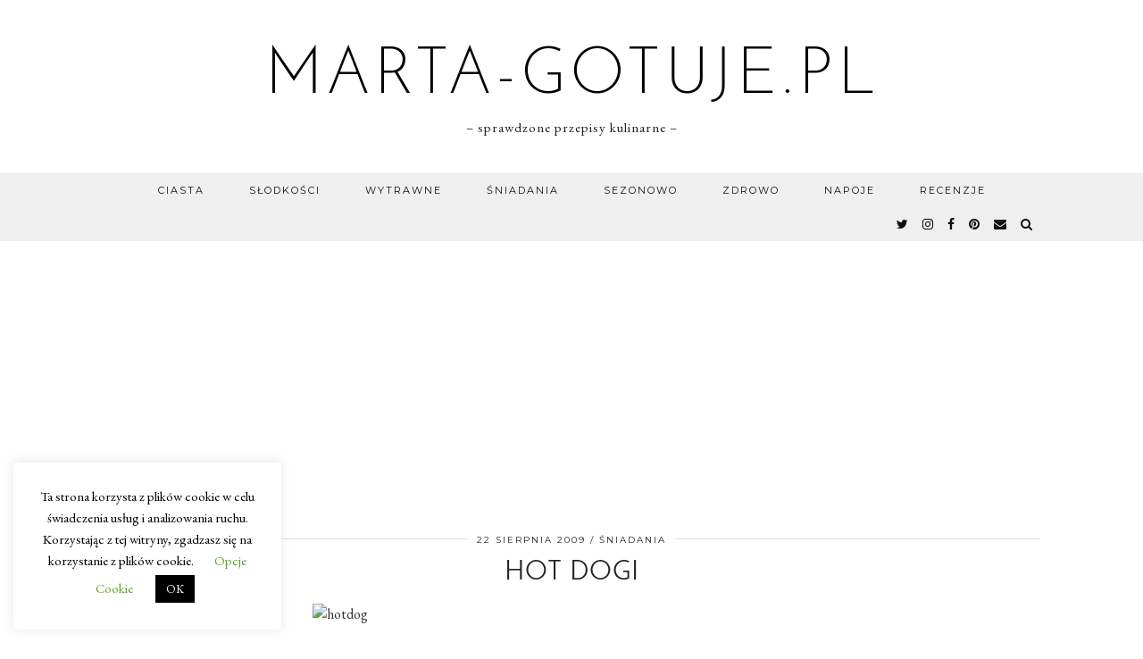

--- FILE ---
content_type: text/html; charset=UTF-8
request_url: https://www.marta-gotuje.pl/hot-dog/
body_size: 18450
content:
<!DOCTYPE html>
<html dir="ltr" lang="pl-PL" prefix="og: https://ogp.me/ns#">
<head>
	<meta charset="UTF-8">
	<meta name="viewport" content="width=device-width, initial-scale=1, maximum-scale=5">	<title>Hot dogi - przepis Marty</title>
	<style>img:is([sizes="auto" i], [sizes^="auto," i]) {contain-intrinsic-size:3000px 1500px}</style>
	
		<!-- All in One SEO 4.9.0 - aioseo.com -->
	<meta name="robots" content="max-image-preview:large"/>
	<meta name="author" content="Marta"/>
	<link rel="canonical" href="https://www.marta-gotuje.pl/hot-dog/"/>
	<meta name="generator" content="All in One SEO (AIOSEO) 4.9.0"/>
		<meta property="og:locale" content="pl_PL"/>
		<meta property="og:site_name" content="marta-gotuje.pl | - sprawdzone przepisy kulinarne -"/>
		<meta property="og:type" content="article"/>
		<meta property="og:title" content="Hot dogi - przepis Marty"/>
		<meta property="og:url" content="https://www.marta-gotuje.pl/hot-dog/"/>
		<meta property="article:published_time" content="2009-08-22T13:30:39+00:00"/>
		<meta property="article:modified_time" content="2013-06-03T22:42:07+00:00"/>
		<meta name="twitter:card" content="summary"/>
		<meta name="twitter:title" content="Hot dogi - przepis Marty"/>
		
<script type="application/ld+json" class="aioseo-schema">
			{"@context":"https:\/\/schema.org","@graph":[{"@type":"Article","@id":"https:\/\/www.marta-gotuje.pl\/hot-dog\/#article","name":"Hot dogi - przepis Marty","headline":"Hot dogi","author":{"@id":"https:\/\/www.marta-gotuje.pl\/author\/admin\/#author"},"publisher":{"@id":"https:\/\/www.marta-gotuje.pl\/#organization"},"image":{"@type":"ImageObject","url":"https:\/\/martagotuje.storage.googleapis.com\/marta-gotuje.pl\/wp-content\/uploads\/2009\/08\/03084832\/hotdog.jpg","width":870,"height":800},"datePublished":"2009-08-22T15:30:39+02:00","dateModified":"2013-06-04T00:42:07+02:00","inLanguage":"pl-PL","commentCount":1,"mainEntityOfPage":{"@id":"https:\/\/www.marta-gotuje.pl\/hot-dog\/#webpage"},"isPartOf":{"@id":"https:\/\/www.marta-gotuje.pl\/hot-dog\/#webpage"},"articleSection":"\u015aniadania"},{"@type":"BreadcrumbList","@id":"https:\/\/www.marta-gotuje.pl\/hot-dog\/#breadcrumblist","itemListElement":[{"@type":"ListItem","@id":"https:\/\/www.marta-gotuje.pl#listItem","position":1,"name":"Home","item":"https:\/\/www.marta-gotuje.pl","nextItem":{"@type":"ListItem","@id":"https:\/\/www.marta-gotuje.pl\/kategoria\/sniadania-i-kolacje\/#listItem","name":"\u015aniadania"}},{"@type":"ListItem","@id":"https:\/\/www.marta-gotuje.pl\/kategoria\/sniadania-i-kolacje\/#listItem","position":2,"name":"\u015aniadania","item":"https:\/\/www.marta-gotuje.pl\/kategoria\/sniadania-i-kolacje\/","nextItem":{"@type":"ListItem","@id":"https:\/\/www.marta-gotuje.pl\/hot-dog\/#listItem","name":"Hot dogi"},"previousItem":{"@type":"ListItem","@id":"https:\/\/www.marta-gotuje.pl#listItem","name":"Home"}},{"@type":"ListItem","@id":"https:\/\/www.marta-gotuje.pl\/hot-dog\/#listItem","position":3,"name":"Hot dogi","previousItem":{"@type":"ListItem","@id":"https:\/\/www.marta-gotuje.pl\/kategoria\/sniadania-i-kolacje\/#listItem","name":"\u015aniadania"}}]},{"@type":"Organization","@id":"https:\/\/www.marta-gotuje.pl\/#organization","name":"marta-gotuje.pl","description":"- sprawdzone przepisy kulinarne -","url":"https:\/\/www.marta-gotuje.pl\/"},{"@type":"Person","@id":"https:\/\/www.marta-gotuje.pl\/author\/admin\/#author","url":"https:\/\/www.marta-gotuje.pl\/author\/admin\/","name":"Marta","image":{"@type":"ImageObject","@id":"https:\/\/www.marta-gotuje.pl\/hot-dog\/#authorImage","url":"https:\/\/secure.gravatar.com\/avatar\/07abfb3b1801c1c5957df9bc8859f65aabfb7f564e7b19830afc32a7064befe4?s=96&r=g","width":96,"height":96,"caption":"Marta"}},{"@type":"WebPage","@id":"https:\/\/www.marta-gotuje.pl\/hot-dog\/#webpage","url":"https:\/\/www.marta-gotuje.pl\/hot-dog\/","name":"Hot dogi - przepis Marty","inLanguage":"pl-PL","isPartOf":{"@id":"https:\/\/www.marta-gotuje.pl\/#website"},"breadcrumb":{"@id":"https:\/\/www.marta-gotuje.pl\/hot-dog\/#breadcrumblist"},"author":{"@id":"https:\/\/www.marta-gotuje.pl\/author\/admin\/#author"},"creator":{"@id":"https:\/\/www.marta-gotuje.pl\/author\/admin\/#author"},"image":{"@type":"ImageObject","url":"https:\/\/martagotuje.storage.googleapis.com\/marta-gotuje.pl\/wp-content\/uploads\/2009\/08\/03084832\/hotdog.jpg","@id":"https:\/\/www.marta-gotuje.pl\/hot-dog\/#mainImage","width":870,"height":800},"primaryImageOfPage":{"@id":"https:\/\/www.marta-gotuje.pl\/hot-dog\/#mainImage"},"datePublished":"2009-08-22T15:30:39+02:00","dateModified":"2013-06-04T00:42:07+02:00"},{"@type":"WebSite","@id":"https:\/\/www.marta-gotuje.pl\/#website","url":"https:\/\/www.marta-gotuje.pl\/","name":"marta-gotuje.pl","description":"- sprawdzone przepisy kulinarne -","inLanguage":"pl-PL","publisher":{"@id":"https:\/\/www.marta-gotuje.pl\/#organization"}}]}
		</script>
		<!-- All in One SEO -->

<link rel='dns-prefetch' href='//cdnjs.cloudflare.com'/>
<link rel='dns-prefetch' href='//www.googletagmanager.com'/>
<link rel='dns-prefetch' href='//pipdigz.co.uk'/>
<link rel='dns-prefetch' href='//fonts.googleapis.com'/>
<link rel="alternate" type="application/rss+xml" title="marta-gotuje.pl &raquo; Kanał z wpisami" href="https://www.marta-gotuje.pl/feed/"/>
<link rel="alternate" type="application/rss+xml" title="marta-gotuje.pl &raquo; Kanał z komentarzami" href="https://www.marta-gotuje.pl/comments/feed/"/>
<link rel="alternate" type="application/rss+xml" title="marta-gotuje.pl &raquo; Hot dogi Kanał z komentarzami" href="https://www.marta-gotuje.pl/hot-dog/feed/"/>
<link rel="stylesheet" href="https://www.marta-gotuje.pl/wp-content/plugins/scripts-gzip/gzip.php?css=wp-content%2Fplugins%2Fpinterest-pin-it-button-for-images%2Fppibfi_pinterest.css%3Fver%3D6.8.3%2Cwp-content%2Fplugins%2Finstagram-feed%2Fcss%2Fsbi-styles.min.css%3Fver%3D6.10.0%2Cwp-includes%2Fcss%2Fdist%2Fblock-library%2Fstyle.min.css%3Fver%3D6.8.3%2Cwp-content%2Fplugins%2Fall-in-one-seo-pack%2Fdist%2FLite%2Fassets%2Fcss%2Ftable-of-contents%2Fglobal.e90f6d47.css%3Fver%3D4.9.0%2Cwp-content%2Fplugins%2Fcontact-form-plugin%2Fcss%2Fform_style.css%3Fver%3D4.3.5%2Cwp-content%2Fplugins%2Fcookie-law-info%2Flegacy%2Fpublic%2Fcss%2Fcookie-law-info-public.css%3Fver%3D3.3.6%2Cwp-content%2Fplugins%2Fcookie-law-info%2Flegacy%2Fpublic%2Fcss%2Fcookie-law-info-gdpr.css%3Fver%3D3.3.6%2Cwp-content%2Fthemes%2Fpipdig-equinox%2Fstyle.css%3Fver%3D1641144895%2Cwp-content%2Fthemes%2Fpipdig-equinox%2Fcss%2Fresponsive.css%3Fver%3D1641144902%2Cwp-content%2Fplugins%2Frecent-post-thumbnail-slider-widget%2Fcss%2Fsliderman.css%3Fver%3D6.8.3" type="text/css" media="all"/>





<style id='classic-theme-styles-inline-css' type='text/css'>.wp-block-button__link{color:#fff;background-color:#32373c;border-radius:9999px;box-shadow:none;text-decoration:none;padding:calc(.667em + 2px) calc(1.333em + 2px);font-size:1.125em}.wp-block-file__button{background:#32373c;color:#fff;text-decoration:none}</style>


<style id='global-styles-inline-css' type='text/css'>:root{--wp--preset--aspect-ratio--square:1;--wp--preset--aspect-ratio--4-3: 4/3;--wp--preset--aspect-ratio--3-4: 3/4;--wp--preset--aspect-ratio--3-2: 3/2;--wp--preset--aspect-ratio--2-3: 2/3;--wp--preset--aspect-ratio--16-9: 16/9;--wp--preset--aspect-ratio--9-16: 9/16;--wp--preset--color--black:#000;--wp--preset--color--cyan-bluish-gray:#abb8c3;--wp--preset--color--white:#fff;--wp--preset--color--pale-pink:#f78da7;--wp--preset--color--vivid-red:#cf2e2e;--wp--preset--color--luminous-vivid-orange:#ff6900;--wp--preset--color--luminous-vivid-amber:#fcb900;--wp--preset--color--light-green-cyan:#7bdcb5;--wp--preset--color--vivid-green-cyan:#00d084;--wp--preset--color--pale-cyan-blue:#8ed1fc;--wp--preset--color--vivid-cyan-blue:#0693e3;--wp--preset--color--vivid-purple:#9b51e0;--wp--preset--gradient--vivid-cyan-blue-to-vivid-purple:linear-gradient(135deg,rgba(6,147,227,1) 0%,#9b51e0 100%);--wp--preset--gradient--light-green-cyan-to-vivid-green-cyan:linear-gradient(135deg,#7adcb4 0%,#00d082 100%);--wp--preset--gradient--luminous-vivid-amber-to-luminous-vivid-orange:linear-gradient(135deg,rgba(252,185,0,1) 0%,rgba(255,105,0,1) 100%);--wp--preset--gradient--luminous-vivid-orange-to-vivid-red:linear-gradient(135deg,rgba(255,105,0,1) 0%,#cf2e2e 100%);--wp--preset--gradient--very-light-gray-to-cyan-bluish-gray:linear-gradient(135deg,#eee 0%,#a9b8c3 100%);--wp--preset--gradient--cool-to-warm-spectrum:linear-gradient(135deg,#4aeadc 0%,#9778d1 20%,#cf2aba 40%,#ee2c82 60%,#fb6962 80%,#fef84c 100%);--wp--preset--gradient--blush-light-purple:linear-gradient(135deg,#ffceec 0%,#9896f0 100%);--wp--preset--gradient--blush-bordeaux:linear-gradient(135deg,#fecda5 0%,#fe2d2d 50%,#6b003e 100%);--wp--preset--gradient--luminous-dusk:linear-gradient(135deg,#ffcb70 0%,#c751c0 50%,#4158d0 100%);--wp--preset--gradient--pale-ocean:linear-gradient(135deg,#fff5cb 0%,#b6e3d4 50%,#33a7b5 100%);--wp--preset--gradient--electric-grass:linear-gradient(135deg,#caf880 0%,#71ce7e 100%);--wp--preset--gradient--midnight:linear-gradient(135deg,#020381 0%,#2874fc 100%);--wp--preset--font-size--small:13px;--wp--preset--font-size--medium:20px;--wp--preset--font-size--large:36px;--wp--preset--font-size--x-large:42px;--wp--preset--spacing--20:.44rem;--wp--preset--spacing--30:.67rem;--wp--preset--spacing--40:1rem;--wp--preset--spacing--50:1.5rem;--wp--preset--spacing--60:2.25rem;--wp--preset--spacing--70:3.38rem;--wp--preset--spacing--80:5.06rem;--wp--preset--shadow--natural:6px 6px 9px rgba(0,0,0,.2);--wp--preset--shadow--deep:12px 12px 50px rgba(0,0,0,.4);--wp--preset--shadow--sharp:6px 6px 0 rgba(0,0,0,.2);--wp--preset--shadow--outlined:6px 6px 0 -3px rgba(255,255,255,1) , 6px 6px rgba(0,0,0,1);--wp--preset--shadow--crisp:6px 6px 0 rgba(0,0,0,1)}:where(.is-layout-flex){gap:.5em}:where(.is-layout-grid){gap:.5em}body .is-layout-flex{display:flex}.is-layout-flex{flex-wrap:wrap;align-items:center}.is-layout-flex > :is(*, div){margin:0}body .is-layout-grid{display:grid}.is-layout-grid > :is(*, div){margin:0}:where(.wp-block-columns.is-layout-flex){gap:2em}:where(.wp-block-columns.is-layout-grid){gap:2em}:where(.wp-block-post-template.is-layout-flex){gap:1.25em}:where(.wp-block-post-template.is-layout-grid){gap:1.25em}.has-black-color{color:var(--wp--preset--color--black)!important}.has-cyan-bluish-gray-color{color:var(--wp--preset--color--cyan-bluish-gray)!important}.has-white-color{color:var(--wp--preset--color--white)!important}.has-pale-pink-color{color:var(--wp--preset--color--pale-pink)!important}.has-vivid-red-color{color:var(--wp--preset--color--vivid-red)!important}.has-luminous-vivid-orange-color{color:var(--wp--preset--color--luminous-vivid-orange)!important}.has-luminous-vivid-amber-color{color:var(--wp--preset--color--luminous-vivid-amber)!important}.has-light-green-cyan-color{color:var(--wp--preset--color--light-green-cyan)!important}.has-vivid-green-cyan-color{color:var(--wp--preset--color--vivid-green-cyan)!important}.has-pale-cyan-blue-color{color:var(--wp--preset--color--pale-cyan-blue)!important}.has-vivid-cyan-blue-color{color:var(--wp--preset--color--vivid-cyan-blue)!important}.has-vivid-purple-color{color:var(--wp--preset--color--vivid-purple)!important}.has-black-background-color{background-color:var(--wp--preset--color--black)!important}.has-cyan-bluish-gray-background-color{background-color:var(--wp--preset--color--cyan-bluish-gray)!important}.has-white-background-color{background-color:var(--wp--preset--color--white)!important}.has-pale-pink-background-color{background-color:var(--wp--preset--color--pale-pink)!important}.has-vivid-red-background-color{background-color:var(--wp--preset--color--vivid-red)!important}.has-luminous-vivid-orange-background-color{background-color:var(--wp--preset--color--luminous-vivid-orange)!important}.has-luminous-vivid-amber-background-color{background-color:var(--wp--preset--color--luminous-vivid-amber)!important}.has-light-green-cyan-background-color{background-color:var(--wp--preset--color--light-green-cyan)!important}.has-vivid-green-cyan-background-color{background-color:var(--wp--preset--color--vivid-green-cyan)!important}.has-pale-cyan-blue-background-color{background-color:var(--wp--preset--color--pale-cyan-blue)!important}.has-vivid-cyan-blue-background-color{background-color:var(--wp--preset--color--vivid-cyan-blue)!important}.has-vivid-purple-background-color{background-color:var(--wp--preset--color--vivid-purple)!important}.has-black-border-color{border-color:var(--wp--preset--color--black)!important}.has-cyan-bluish-gray-border-color{border-color:var(--wp--preset--color--cyan-bluish-gray)!important}.has-white-border-color{border-color:var(--wp--preset--color--white)!important}.has-pale-pink-border-color{border-color:var(--wp--preset--color--pale-pink)!important}.has-vivid-red-border-color{border-color:var(--wp--preset--color--vivid-red)!important}.has-luminous-vivid-orange-border-color{border-color:var(--wp--preset--color--luminous-vivid-orange)!important}.has-luminous-vivid-amber-border-color{border-color:var(--wp--preset--color--luminous-vivid-amber)!important}.has-light-green-cyan-border-color{border-color:var(--wp--preset--color--light-green-cyan)!important}.has-vivid-green-cyan-border-color{border-color:var(--wp--preset--color--vivid-green-cyan)!important}.has-pale-cyan-blue-border-color{border-color:var(--wp--preset--color--pale-cyan-blue)!important}.has-vivid-cyan-blue-border-color{border-color:var(--wp--preset--color--vivid-cyan-blue)!important}.has-vivid-purple-border-color{border-color:var(--wp--preset--color--vivid-purple)!important}.has-vivid-cyan-blue-to-vivid-purple-gradient-background{background:var(--wp--preset--gradient--vivid-cyan-blue-to-vivid-purple)!important}.has-light-green-cyan-to-vivid-green-cyan-gradient-background{background:var(--wp--preset--gradient--light-green-cyan-to-vivid-green-cyan)!important}.has-luminous-vivid-amber-to-luminous-vivid-orange-gradient-background{background:var(--wp--preset--gradient--luminous-vivid-amber-to-luminous-vivid-orange)!important}.has-luminous-vivid-orange-to-vivid-red-gradient-background{background:var(--wp--preset--gradient--luminous-vivid-orange-to-vivid-red)!important}.has-very-light-gray-to-cyan-bluish-gray-gradient-background{background:var(--wp--preset--gradient--very-light-gray-to-cyan-bluish-gray)!important}.has-cool-to-warm-spectrum-gradient-background{background:var(--wp--preset--gradient--cool-to-warm-spectrum)!important}.has-blush-light-purple-gradient-background{background:var(--wp--preset--gradient--blush-light-purple)!important}.has-blush-bordeaux-gradient-background{background:var(--wp--preset--gradient--blush-bordeaux)!important}.has-luminous-dusk-gradient-background{background:var(--wp--preset--gradient--luminous-dusk)!important}.has-pale-ocean-gradient-background{background:var(--wp--preset--gradient--pale-ocean)!important}.has-electric-grass-gradient-background{background:var(--wp--preset--gradient--electric-grass)!important}.has-midnight-gradient-background{background:var(--wp--preset--gradient--midnight)!important}.has-small-font-size{font-size:var(--wp--preset--font-size--small)!important}.has-medium-font-size{font-size:var(--wp--preset--font-size--medium)!important}.has-large-font-size{font-size:var(--wp--preset--font-size--large)!important}.has-x-large-font-size{font-size:var(--wp--preset--font-size--x-large)!important}:where(.wp-block-post-template.is-layout-flex){gap:1.25em}:where(.wp-block-post-template.is-layout-grid){gap:1.25em}:where(.wp-block-columns.is-layout-flex){gap:2em}:where(.wp-block-columns.is-layout-grid){gap:2em}:root :where(.wp-block-pullquote){font-size:1.5em;line-height:1.6}</style>






<link rel='stylesheet' id='p3-core-responsive-css' href='https://pipdigz.co.uk/p3/css/core_resp.css' type='text/css' media='all'/>
<link rel='stylesheet' id='pipdigicons-css' href='https://pipdigz.co.uk/fonts/pipdigicons.css' type='text/css' media='all'/>




<link crossorigin="anonymous" rel='stylesheet' id='pipdig-fonts-css' href='https://fonts.googleapis.com/css?family=Montserrat|EB+Garamond:400,400i,700,700i' type='text/css' media='all'/>
<link rel='stylesheet' id='pipdig-josefin-sans-css' href='https://pipdigz.co.uk/fonts/josefin_sans/style.css' type='text/css' media='all'/>



<script src="https://www.marta-gotuje.pl/wp-includes/js/jquery/jquery.min.js?ver=3.7.1" id="jquery-core-js"></script>

<script src="https://www.marta-gotuje.pl/wp-includes/js/jquery/jquery-migrate.min.js?ver=3.4.1" id="jquery-migrate-js"></script>

<script src="https://www.marta-gotuje.pl/wp-content/plugins/pinterest-pin-it-button-for-images/ppibfi_pinterest.js?ver=6.8.3" id="pibfi_pinterest-js"></script>

<script src="https://www.marta-gotuje.pl/wp-content/plugins/wp-captcha-booster/assets/global/plugins/custom/js/front-end-script.js?ver=6.8.3" id="captcha-booster-front-end-script.js-js"></script>

<script id="cookie-law-info-js-extra">var Cli_Data={"nn_cookie_ids":[],"cookielist":[],"non_necessary_cookies":[],"ccpaEnabled":"","ccpaRegionBased":"","ccpaBarEnabled":"","strictlyEnabled":["necessary","obligatoire"],"ccpaType":"gdpr","js_blocking":"","custom_integration":"","triggerDomRefresh":"","secure_cookies":""};var cli_cookiebar_settings={"animate_speed_hide":"500","animate_speed_show":"500","background":"#FFF","border":"#b1a6a6c2","border_on":"","button_1_button_colour":"#000","button_1_button_hover":"#000000","button_1_link_colour":"#fff","button_1_as_button":"1","button_1_new_win":"","button_2_button_colour":"#333","button_2_button_hover":"#292929","button_2_link_colour":"#444","button_2_as_button":"","button_2_hidebar":"","button_3_button_colour":"#000","button_3_button_hover":"#000000","button_3_link_colour":"#fff","button_3_as_button":"1","button_3_new_win":"","button_4_button_colour":"#000","button_4_button_hover":"#000000","button_4_link_colour":"#62a329","button_4_as_button":"","button_7_button_colour":"#61a229","button_7_button_hover":"#4e8221","button_7_link_colour":"#fff","button_7_as_button":"1","button_7_new_win":"","font_family":"inherit","header_fix":"","notify_animate_hide":"1","notify_animate_show":"","notify_div_id":"#cookie-law-info-bar","notify_position_horizontal":"right","notify_position_vertical":"bottom","scroll_close":"","scroll_close_reload":"","accept_close_reload":"","reject_close_reload":"","showagain_tab":"","showagain_background":"#fff","showagain_border":"#000","showagain_div_id":"#cookie-law-info-again","showagain_x_position":"100px","text":"#000","show_once_yn":"","show_once":"10000","logging_on":"","as_popup":"","popup_overlay":"1","bar_heading_text":"","cookie_bar_as":"widget","popup_showagain_position":"bottom-right","widget_position":"left"};var log_object={"ajax_url":"https:\/\/www.marta-gotuje.pl\/wp-admin\/admin-ajax.php"};</script>

<script src="https://www.marta-gotuje.pl/wp-content/plugins/cookie-law-info/legacy/public/js/cookie-law-info-public.js?ver=3.3.6" id="cookie-law-info-js"></script>

<!-- Fragment znacznika Google (gtag.js) dodany przez Site Kit -->
<!-- Fragment Google Analytics dodany przez Site Kit -->

<script src="https://www.googletagmanager.com/gtag/js?id=GT-WRGB3QT" id="google_gtagjs-js" async></script>

<script id="google_gtagjs-js-after">window.dataLayer=window.dataLayer||[];function gtag(){dataLayer.push(arguments);}gtag("set","linker",{"domains":["www.marta-gotuje.pl"]});gtag("js",new Date());gtag("set","developer_id.dZTNiMT",true);gtag("config","GT-WRGB3QT");</script>

<script src="https://www.marta-gotuje.pl/wp-content/plugins/recent-post-thumbnail-slider-widget/js/sliderman.1.1.1.js?ver=6.8.3" id="-js"></script>
<link rel="https://api.w.org/" href="https://www.marta-gotuje.pl/wp-json/"/><link rel="alternate" title="JSON" type="application/json" href="https://www.marta-gotuje.pl/wp-json/wp/v2/posts/92"/><link rel="EditURI" type="application/rsd+xml" title="RSD" href="https://www.marta-gotuje.pl/xmlrpc.php?rsd"/>
<link rel='shortlink' href='https://www.marta-gotuje.pl/?p=92'/>
<link rel="alternate" title="oEmbed (JSON)" type="application/json+oembed" href="https://www.marta-gotuje.pl/wp-json/oembed/1.0/embed?url=https%3A%2F%2Fwww.marta-gotuje.pl%2Fhot-dog%2F"/>
<link rel="alternate" title="oEmbed (XML)" type="text/xml+oembed" href="https://www.marta-gotuje.pl/wp-json/oembed/1.0/embed?url=https%3A%2F%2Fwww.marta-gotuje.pl%2Fhot-dog%2F&#038;format=xml"/>
<meta name="generator" content="Site Kit by Google 1.166.0"/>
<script async custom-element="amp-auto-ads" src="https://cdn.ampproject.org/v0/amp-auto-ads-0.1.js"></script>
        <meta name="targ-smaku-addon" content="https://www.marta-gotuje.pl/?feed=rss">
    		<!--noptimize-->
		<style>
		.p3_instagram_post{width:16.666666666667%}
				@media only screen and (max-width: 719px) {
			.p3_instagram_post {
				width: 25%;
			}
		}
				</style>
		<!--/noptimize-->
		
<!-- Znaczniki meta Google AdSense dodane przez Site Kit -->
<meta name="google-adsense-platform-account" content="ca-host-pub-2644536267352236">
<meta name="google-adsense-platform-domain" content="sitekit.withgoogle.com">
<!-- Zakończ dodawanie meta znaczników Google AdSense przez Site Kit -->
<link rel="amphtml" href="https://www.marta-gotuje.pl/hot-dog/?amp=1"><link rel="icon" href="https://www.marta-gotuje.pl/marta-gotuje.pl/wp-content/uploads/2019/07/favicon-32x32.png" sizes="32x32"/>
<link rel="icon" href="https://www.marta-gotuje.pl/marta-gotuje.pl/wp-content/uploads/2019/07/favicon.png" sizes="192x192"/>
<link rel="apple-touch-icon" href="https://www.marta-gotuje.pl/marta-gotuje.pl/wp-content/uploads/2019/07/favicon.png"/>
<meta name="msapplication-TileImage" content="https://www.marta-gotuje.pl/marta-gotuje.pl/wp-content/uploads/2019/07/favicon.png"/>
	</head>

<body class="wp-singular post-template-default single single-post postid-92 single-format-standard wp-theme-pipdig-equinox">

	
		
	<header class="site-header nopin">
		<div class="clearfix container">
			<div class="site-branding">
						<div class="site-title">
					<a href="https://www.marta-gotuje.pl/" title="marta-gotuje.pl" rel="home">
						marta-gotuje.pl					</a>
				</div>
							<div class="site-description">&#8211; sprawdzone przepisy kulinarne &#8211;</div>			</div>
		</div>
	</header><!-- .site-header -->

	<div class="site-top">
				<div class="clearfix container">
			<nav id="main_menu_under_header" class="site-menu">
				<div class="clearfix menu-bar"><ul id="menu-navigation" class="menu"><li id="menu-item-13548" class="menu-item menu-item-type-taxonomy menu-item-object-category menu-item-has-children menu-item-13548"><a href="https://www.marta-gotuje.pl/kategoria/ciasta/">Ciasta</a>
<ul class="sub-menu">
	<li id="menu-item-13559" class="menu-item menu-item-type-taxonomy menu-item-object-category menu-item-13559"><a href="https://www.marta-gotuje.pl/kategoria/ciasta/ciasta-bez-pieczenia/">Bez pieczenia</a></li>
	<li id="menu-item-13558" class="menu-item menu-item-type-taxonomy menu-item-object-category menu-item-13558"><a href="https://www.marta-gotuje.pl/kategoria/ciasta/babki/">Babki</a></li>
	<li id="menu-item-13560" class="menu-item menu-item-type-taxonomy menu-item-object-category menu-item-13560"><a href="https://www.marta-gotuje.pl/kategoria/ciasta/ciasta-biszkoptowe/">Biszkoptowe</a></li>
	<li id="menu-item-13563" class="menu-item menu-item-type-taxonomy menu-item-object-category menu-item-13563"><a href="https://www.marta-gotuje.pl/kategoria/ciasta/ciasta-czekoladowe/">Czekoladowe</a></li>
	<li id="menu-item-13564" class="menu-item menu-item-type-taxonomy menu-item-object-category menu-item-13564"><a href="https://www.marta-gotuje.pl/kategoria/ciasta/ciasta-drozdzowe/">Drożdżowe</a></li>
	<li id="menu-item-13565" class="menu-item menu-item-type-taxonomy menu-item-object-category menu-item-13565"><a href="https://www.marta-gotuje.pl/kategoria/ciasta/kruche/">Kruche</a></li>
	<li id="menu-item-13566" class="menu-item menu-item-type-taxonomy menu-item-object-category menu-item-13566"><a href="https://www.marta-gotuje.pl/kategoria/ciasta/przekladane/">Przekładane</a></li>
	<li id="menu-item-13567" class="menu-item menu-item-type-taxonomy menu-item-object-category menu-item-13567"><a href="https://www.marta-gotuje.pl/kategoria/ciasta/serniki/">Serniki</a></li>
	<li id="menu-item-13568" class="menu-item menu-item-type-taxonomy menu-item-object-category menu-item-13568"><a href="https://www.marta-gotuje.pl/kategoria/ciasta/tarty/">Tarty</a></li>
	<li id="menu-item-13569" class="menu-item menu-item-type-taxonomy menu-item-object-category menu-item-13569"><a href="https://www.marta-gotuje.pl/kategoria/ciasta/torty/">Torty</a></li>
	<li id="menu-item-13561" class="menu-item menu-item-type-taxonomy menu-item-object-category menu-item-13561"><a href="https://www.marta-gotuje.pl/kategoria/ciasta/ciasta-swiateczne/">Ciasta świąteczne</a></li>
	<li id="menu-item-13562" class="menu-item menu-item-type-taxonomy menu-item-object-category menu-item-13562"><a href="https://www.marta-gotuje.pl/kategoria/ciasta/ciasta-z-kremem/">Ciasta z kremem</a></li>
	<li id="menu-item-13570" class="menu-item menu-item-type-taxonomy menu-item-object-category menu-item-13570"><a href="https://www.marta-gotuje.pl/kategoria/ciasta/ciasta-tradycyjne/">Tradycyjne</a></li>
	<li id="menu-item-13571" class="menu-item menu-item-type-taxonomy menu-item-object-category menu-item-13571"><a href="https://www.marta-gotuje.pl/kategoria/ciasta/ciasta-ucierane/">Ucierane</a></li>
	<li id="menu-item-13572" class="menu-item menu-item-type-taxonomy menu-item-object-category menu-item-13572"><a href="https://www.marta-gotuje.pl/kategoria/ciasta/ciasta-z-owocami/">Z owocami</a></li>
</ul>
</li>
<li id="menu-item-13552" class="menu-item menu-item-type-taxonomy menu-item-object-category menu-item-has-children menu-item-13552"><a href="https://www.marta-gotuje.pl/kategoria/slodkosci/">Słodkości</a>
<ul class="sub-menu">
	<li id="menu-item-13574" class="menu-item menu-item-type-taxonomy menu-item-object-category menu-item-13574"><a href="https://www.marta-gotuje.pl/kategoria/slodkosci/babeczki/">Babeczki</a></li>
	<li id="menu-item-13575" class="menu-item menu-item-type-taxonomy menu-item-object-category menu-item-13575"><a href="https://www.marta-gotuje.pl/kategoria/slodkosci/ciasteczka/">Ciasteczka</a></li>
	<li id="menu-item-13578" class="menu-item menu-item-type-taxonomy menu-item-object-category menu-item-13578"><a href="https://www.marta-gotuje.pl/kategoria/slodkosci/drozdzowki/">Drożdżówki</a></li>
	<li id="menu-item-13577" class="menu-item menu-item-type-taxonomy menu-item-object-category menu-item-13577"><a href="https://www.marta-gotuje.pl/kategoria/slodkosci/desery/">Desery</a></li>
	<li id="menu-item-13579" class="menu-item menu-item-type-taxonomy menu-item-object-category menu-item-13579"><a href="https://www.marta-gotuje.pl/kategoria/slodkosci/gofry/">Gofry</a></li>
	<li id="menu-item-13580" class="menu-item menu-item-type-taxonomy menu-item-object-category menu-item-13580"><a href="https://www.marta-gotuje.pl/kategoria/slodkosci/muffinki/">Muffinki</a></li>
	<li id="menu-item-13573" class="menu-item menu-item-type-taxonomy menu-item-object-category menu-item-13573"><a href="https://www.marta-gotuje.pl/kategoria/slodkosci/rogaliki/">Rogaliki</a></li>
	<li id="menu-item-13581" class="menu-item menu-item-type-taxonomy menu-item-object-category menu-item-13581"><a href="https://www.marta-gotuje.pl/kategoria/sniadania-i-kolacje/nalesniki/">Naleśniki</a></li>
	<li id="menu-item-13582" class="menu-item menu-item-type-taxonomy menu-item-object-category menu-item-13582"><a href="https://www.marta-gotuje.pl/kategoria/sniadania-i-kolacje/pancakes/">Pancakes</a></li>
	<li id="menu-item-13583" class="menu-item menu-item-type-taxonomy menu-item-object-category menu-item-13583"><a href="https://www.marta-gotuje.pl/kategoria/sniadania-i-kolacje/placuszki/">Placuszki</a></li>
	<li id="menu-item-13576" class="menu-item menu-item-type-taxonomy menu-item-object-category menu-item-13576"><a href="https://www.marta-gotuje.pl/kategoria/slodkosci/ciasto-francuskie-przepisy/">Ciasto francuskie</a></li>
</ul>
</li>
<li id="menu-item-13554" class="menu-item menu-item-type-taxonomy menu-item-object-category menu-item-has-children menu-item-13554"><a href="https://www.marta-gotuje.pl/kategoria/dania-glowne/">Wytrawne</a>
<ul class="sub-menu">
	<li id="menu-item-13599" class="menu-item menu-item-type-taxonomy menu-item-object-category menu-item-13599"><a href="https://www.marta-gotuje.pl/kategoria/dania-glowne/zupy/">Zupy</a></li>
	<li id="menu-item-13595" class="menu-item menu-item-type-taxonomy menu-item-object-category menu-item-13595"><a href="https://www.marta-gotuje.pl/kategoria/dania-glowne/salatki-surowki/">Sałatki i surówki</a></li>
	<li id="menu-item-13585" class="menu-item menu-item-type-taxonomy menu-item-object-category menu-item-13585"><a href="https://www.marta-gotuje.pl/kategoria/dania-glowne/kurczak/">Drób</a></li>
	<li id="menu-item-13597" class="menu-item menu-item-type-taxonomy menu-item-object-category menu-item-13597"><a href="https://www.marta-gotuje.pl/kategoria/dania-glowne/wieprzowina/">Wieprzowina</a></li>
	<li id="menu-item-13590" class="menu-item menu-item-type-taxonomy menu-item-object-category menu-item-13590"><a href="https://www.marta-gotuje.pl/kategoria/dania-glowne/mielone/">Mielone</a></li>
	<li id="menu-item-13598" class="menu-item menu-item-type-taxonomy menu-item-object-category menu-item-13598"><a href="https://www.marta-gotuje.pl/kategoria/dania-glowne/wolowina/">Wołowina</a></li>
	<li id="menu-item-13594" class="menu-item menu-item-type-taxonomy menu-item-object-category menu-item-13594"><a href="https://www.marta-gotuje.pl/kategoria/dania-glowne/ryby/">Ryby</a></li>
	<li id="menu-item-13591" class="menu-item menu-item-type-taxonomy menu-item-object-category menu-item-13591"><a href="https://www.marta-gotuje.pl/kategoria/dania-glowne/owoce-morza-dania-obiadowe/">Owoce morza</a></li>
	<li id="menu-item-13586" class="menu-item menu-item-type-taxonomy menu-item-object-category menu-item-13586"><a href="https://www.marta-gotuje.pl/kategoria/dania-glowne/drozdzowe/">Drożdżowe</a></li>
	<li id="menu-item-13589" class="menu-item menu-item-type-taxonomy menu-item-object-category menu-item-13589"><a href="https://www.marta-gotuje.pl/kategoria/dania-glowne/makaron/">Makaron</a></li>
	<li id="menu-item-13592" class="menu-item menu-item-type-taxonomy menu-item-object-category menu-item-13592"><a href="https://www.marta-gotuje.pl/kategoria/dania-glowne/pierogi/">Pierogi</a></li>
	<li id="menu-item-13587" class="menu-item menu-item-type-taxonomy menu-item-object-category menu-item-13587"><a href="https://www.marta-gotuje.pl/kategoria/dania-glowne/dania-z-grilla/">Grill</a></li>
	<li id="menu-item-13588" class="menu-item menu-item-type-taxonomy menu-item-object-category menu-item-13588"><a href="https://www.marta-gotuje.pl/kategoria/dania-glowne/wloskie-przysmaki/">Kuchnia włoska</a></li>
	<li id="menu-item-13584" class="menu-item menu-item-type-taxonomy menu-item-object-category menu-item-13584"><a href="https://www.marta-gotuje.pl/kategoria/dania-glowne/dania-dla-matek-karmiacych/">Dla matek karmiących</a></li>
	<li id="menu-item-13596" class="menu-item menu-item-type-taxonomy menu-item-object-category menu-item-13596"><a href="https://www.marta-gotuje.pl/kategoria/dania-glowne/wegetarianskie/">Wegetariańskie</a></li>
	<li id="menu-item-13593" class="menu-item menu-item-type-taxonomy menu-item-object-category menu-item-13593"><a href="https://www.marta-gotuje.pl/kategoria/dania-glowne/inne-dania-obiadowe/">Pozostałe</a></li>
</ul>
</li>
<li id="menu-item-13553" class="menu-item menu-item-type-taxonomy menu-item-object-category current-post-ancestor current-menu-parent current-post-parent menu-item-has-children menu-item-13553"><a href="https://www.marta-gotuje.pl/kategoria/sniadania-i-kolacje/">Śniadania</a>
<ul class="sub-menu">
	<li id="menu-item-13601" class="menu-item menu-item-type-taxonomy menu-item-object-category menu-item-13601"><a href="https://www.marta-gotuje.pl/kategoria/sniadania-i-kolacje/buleczki/">Bułeczki</a></li>
	<li id="menu-item-13602" class="menu-item menu-item-type-taxonomy menu-item-object-category menu-item-13602"><a href="https://www.marta-gotuje.pl/kategoria/sniadania-i-kolacje/chleby/">Chleby</a></li>
	<li id="menu-item-13603" class="menu-item menu-item-type-taxonomy menu-item-object-category menu-item-13603"><a href="https://www.marta-gotuje.pl/kategoria/sniadania-i-kolacje/do-kanapek/">Do kanapek</a></li>
	<li id="menu-item-13604" class="menu-item menu-item-type-taxonomy menu-item-object-category menu-item-13604"><a href="https://www.marta-gotuje.pl/kategoria/sniadania-i-kolacje/omlety/">Omlety</a></li>
</ul>
</li>
<li id="menu-item-13551" class="menu-item menu-item-type-taxonomy menu-item-object-category menu-item-has-children menu-item-13551"><a href="https://www.marta-gotuje.pl/kategoria/sezonowo/">Sezonowo</a>
<ul class="sub-menu">
	<li id="menu-item-13606" class="menu-item menu-item-type-taxonomy menu-item-object-category menu-item-13606"><a href="https://www.marta-gotuje.pl/kategoria/sezonowo/dania-dla-dzieci/">Dania dla dzieci</a></li>
	<li id="menu-item-13605" class="menu-item menu-item-type-taxonomy menu-item-object-category menu-item-13605"><a href="https://www.marta-gotuje.pl/kategoria/sezonowo/swieta-wyroby-na-rozne-okazje/">Boże Narodzenie</a></li>
	<li id="menu-item-13614" class="menu-item menu-item-type-taxonomy menu-item-object-category menu-item-13614"><a href="https://www.marta-gotuje.pl/kategoria/sezonowo/wielkanoc/">Wielkanoc</a></li>
	<li id="menu-item-13610" class="menu-item menu-item-type-taxonomy menu-item-object-category menu-item-13610"><a href="https://www.marta-gotuje.pl/kategoria/sezonowo/przetwory/">Przetwory</a></li>
	<li id="menu-item-13608" class="menu-item menu-item-type-taxonomy menu-item-object-category menu-item-13608"><a href="https://www.marta-gotuje.pl/kategoria/sezonowo/karnawal/">Karnawał</a></li>
	<li id="menu-item-13612" class="menu-item menu-item-type-taxonomy menu-item-object-category menu-item-13612"><a href="https://www.marta-gotuje.pl/kategoria/sezonowo/tlusty-czwartek/">Tłusty czwartek</a></li>
	<li id="menu-item-13611" class="menu-item menu-item-type-taxonomy menu-item-object-category menu-item-13611"><a href="https://www.marta-gotuje.pl/kategoria/sezonowo/sylwester/">Sylwester</a></li>
	<li id="menu-item-13613" class="menu-item menu-item-type-taxonomy menu-item-object-category menu-item-13613"><a href="https://www.marta-gotuje.pl/kategoria/sezonowo/walentynki/">Walentynki</a></li>
	<li id="menu-item-13607" class="menu-item menu-item-type-taxonomy menu-item-object-category menu-item-13607"><a href="https://www.marta-gotuje.pl/kategoria/sezonowo/halloween/">Halloween</a></li>
	<li id="menu-item-13609" class="menu-item menu-item-type-taxonomy menu-item-object-category menu-item-13609"><a href="https://www.marta-gotuje.pl/kategoria/sezonowo/porady/">Porady</a></li>
</ul>
</li>
<li id="menu-item-13555" class="menu-item menu-item-type-taxonomy menu-item-object-category menu-item-has-children menu-item-13555"><a href="https://www.marta-gotuje.pl/kategoria/zdrowo/">Zdrowo</a>
<ul class="sub-menu">
	<li id="menu-item-13618" class="menu-item menu-item-type-taxonomy menu-item-object-category menu-item-13618"><a href="https://www.marta-gotuje.pl/kategoria/zdrowo/ciasta-dietetyczne/">Ciasta dietetyczne</a></li>
	<li id="menu-item-13619" class="menu-item menu-item-type-taxonomy menu-item-object-category menu-item-13619"><a href="https://www.marta-gotuje.pl/kategoria/zdrowo/dania-dietetyczne/">Dania dietetyczne</a></li>
	<li id="menu-item-13617" class="menu-item menu-item-type-taxonomy menu-item-object-category menu-item-13617"><a href="https://www.marta-gotuje.pl/kategoria/zdrowo/bezglutenowe/">Bez glutenu</a></li>
	<li id="menu-item-13620" class="menu-item menu-item-type-taxonomy menu-item-object-category menu-item-13620"><a href="https://www.marta-gotuje.pl/kategoria/zdrowo/dla-diabetykow/">Dla diabetyków</a></li>
	<li id="menu-item-13615" class="menu-item menu-item-type-taxonomy menu-item-object-category menu-item-13615"><a href="https://www.marta-gotuje.pl/kategoria/zdrowo/weganskie/">Wegańskie</a></li>
	<li id="menu-item-13616" class="menu-item menu-item-type-taxonomy menu-item-object-category menu-item-13616"><a href="https://www.marta-gotuje.pl/kategoria/zdrowo/zdrowa-zywnosc/">Zdrowa żywność</a></li>
</ul>
</li>
<li id="menu-item-13549" class="menu-item menu-item-type-taxonomy menu-item-object-category menu-item-has-children menu-item-13549"><a href="https://www.marta-gotuje.pl/kategoria/napoje/">Napoje</a>
<ul class="sub-menu">
	<li id="menu-item-13624" class="menu-item menu-item-type-taxonomy menu-item-object-category menu-item-13624"><a href="https://www.marta-gotuje.pl/kategoria/napoje/koktajle/">Koktajle</a></li>
	<li id="menu-item-13626" class="menu-item menu-item-type-taxonomy menu-item-object-category menu-item-13626"><a href="https://www.marta-gotuje.pl/kategoria/napoje/lemoniady/">Lemoniady</a></li>
	<li id="menu-item-13625" class="menu-item menu-item-type-taxonomy menu-item-object-category menu-item-13625"><a href="https://www.marta-gotuje.pl/kategoria/napoje/kompoty/">Kompoty</a></li>
	<li id="menu-item-13621" class="menu-item menu-item-type-taxonomy menu-item-object-category menu-item-13621"><a href="https://www.marta-gotuje.pl/kategoria/napoje/cieple-napoje/">Ciepłe napoje</a></li>
	<li id="menu-item-13622" class="menu-item menu-item-type-taxonomy menu-item-object-category menu-item-13622"><a href="https://www.marta-gotuje.pl/kategoria/napoje/drinki-bezalkoholowe/">Drinki bezalkoholowe</a></li>
	<li id="menu-item-13623" class="menu-item menu-item-type-taxonomy menu-item-object-category menu-item-13623"><a href="https://www.marta-gotuje.pl/kategoria/napoje/drinki-z-alkoholem/">Drinki alkoholowe</a></li>
	<li id="menu-item-13627" class="menu-item menu-item-type-taxonomy menu-item-object-category menu-item-13627"><a href="https://www.marta-gotuje.pl/kategoria/napoje/nalewki/">Nalewki</a></li>
</ul>
</li>
<li id="menu-item-13550" class="menu-item menu-item-type-taxonomy menu-item-object-category menu-item-has-children menu-item-13550"><a href="https://www.marta-gotuje.pl/kategoria/recenzje/">Recenzje</a>
<ul class="sub-menu">
	<li id="menu-item-13628" class="menu-item menu-item-type-taxonomy menu-item-object-category menu-item-13628"><a href="https://www.marta-gotuje.pl/kategoria/recenzje/konkursy/">Konkursy, akcje, eventy</a></li>
	<li id="menu-item-13629" class="menu-item menu-item-type-taxonomy menu-item-object-category menu-item-13629"><a href="https://www.marta-gotuje.pl/kategoria/recenzje/ksiazki-kulinarne/">Książki kulinarne</a></li>
</ul>
</li>
<li class="socialz top-socialz"><a href="https://twitter.com/martagotuje" target="_blank" rel="nofollow noopener" aria-label="twitter" title="twitter"><i class="pipdigicons pipdigicons-twitter"></i></a><a href="https://www.instagram.com/martagotuje" target="_blank" rel="nofollow noopener" aria-label="instagram" title="instagram"><i class="pipdigicons pipdigicons-instagram"></i></a><a href="https://www.facebook.com/martagotuje" target="_blank" rel="nofollow noopener" aria-label="facebook" title="facebook"><i class="pipdigicons pipdigicons-facebook"></i></a><a href="https://pinterest.com/martagotuje/" target="_blank" rel="nofollow noopener" aria-label="pinterest" title="pinterest"><i class="pipdigicons pipdigicons-pinterest"></i></a><a href="mailto:marta@marta-gotuje.pl" target="_blank" rel="nofollow noopener" aria-label="Email" title="Email"><i class="pipdigicons pipdigicons-envelope"></i></a><a id="p3_search_btn" class="toggle-search" aria-label="Search" title="Search"><i class="pipdigicons pipdigicons-search"></i></a></li><li class="pipdig_navbar_search"><form role="search" method="get" class="search-form" action="https://www.marta-gotuje.pl/">
	<div class="form-group">
		<input type="search" class="form-control" placeholder="Czego szukasz?" value="" name="s" autocomplete="off">
	</div>
</form></li></ul></div>			</nav><!-- .site-menu -->
		</div>
					</div><!-- .site-top -->
	
	
	<div class="site-main">
	
		
				
			
					<div id="ad-area-1" class="clearfix container textalign-center">
				<div class="col-xs-12">
					<div id="pipdig_widget_google_adsense-6" class="widget pipdig_widget_google_adsense">
<script async src="https://pagead2.googlesyndication.com/pagead/js/adsbygoogle.js"></script>
<!-- długi Baner na górze -->
<ins class="adsbygoogle" style="display:block" data-ad-client="ca-pub-3688648786333682" data-ad-slot="9520515855" data-ad-format="link" data-full-width-responsive="true"></ins>

<script>(adsbygoogle=window.adsbygoogle||[]).push({});</script></div>				</div>
			</div>
				
				
		<div class="clearfix container">
		
						
			
	<div class="row">
	
		<div class="col-xs-12 content-area">

		
			<article id="post-92" class="clearfix post-92 post type-post status-publish format-standard has-post-thumbnail hentry category-sniadania-i-kolacje" itemprop="mainEntity">
   <header class="entry-header">
			<div class="entry-meta">
			<span class="date-bar-white-bg">
			
				<span class="vcard author show-author">
					<span class="fn">
						<a href="https://www.marta-gotuje.pl/author/admin/" title="Wpisy od Marta" rel="author">Marta</a>					</span>
					<span class="show-author"></span>
				</span>
				
									<span class="entry-date updated">
						<time datetime="2009-08">22 sierpnia 2009</time>
					</span>
								
									<span class="main_cat"><a href="https://www.marta-gotuje.pl/kategoria/sniadania-i-kolacje/">Śniadania</a></span>
								
								
			</span>
		</div>
		<h1 class="entry-title p_post_titles_font">Hot dogi</h1>	</header><!-- .entry-header -->

	<div class="clearfix entry-content">

				
			
		<p>

		<span class="pibfi_pinterest pibfi_float_center">
		<img fetchpriority="high" decoding="async" src="http://www.marta-gotuje.pl/wp-content/uploads/2009/08/hotdog.jpg" alt="hotdog" title="hotdog" width="580" height="533" class="aligncenter size-full wp-image-93" srcset="https://martagotuje.storage.googleapis.com/marta-gotuje.pl/wp-content/uploads/2009/08/03084832/hotdog.jpg 870w, https://martagotuje.storage.googleapis.com/marta-gotuje.pl/wp-content/uploads/2009/08/03084832/hotdog-300x276.jpg 300w, https://martagotuje.storage.googleapis.com/marta-gotuje.pl/wp-content/uploads/2009/08/03084832/hotdog-200x184.jpg 200w, https://martagotuje.storage.googleapis.com/marta-gotuje.pl/wp-content/uploads/2009/08/03084832/hotdog-624x574.jpg 624w" sizes="(max-width: 580px) 100vw, 580px"/>
			<span class="xc_pin" onclick="pin_this(event, 'http://pinterest.com/pin/create/button/?url=https://www.marta-gotuje.pl/hot-dog/&amp;media=http://www.marta-gotuje.pl/wp-content/uploads/2009/08/hotdog.jpg&amp;description=Hot dogi')">
			</span>
		</span>
	</p>
<p><u><br/>
Składniki:<br/>
</u></p>
<p>    * Bułki tzw. paluchy serowe<br/>
    * Parówki berlinki<br/>
    * Ketchup<br/>
    * Musztarda</p>
<p>Paluchy naciąć z jednej strony i  wydrążyć miąższ ze środka. Parówki ugotować i ciepłe włożyć do przygotowanego pieczywa. Zapiekać w piekarniku ok 10 min, aby były ciepłe i chrupiące.<br/>
Podać z musztardą i keczupem. </p>
<p>Opcjonalnie możemy dodać też własne dodatki typu żółty ser i warzywa, jednak nam smakują najbardziej w swojej prostej formie.</p>
<p>Smacznego ; )</p>
		
				
				
		
<script async src="https://pagead2.googlesyndication.com/pagead/js/adsbygoogle.js"></script>
<!-- nowy wyglad 2 -->
<ins class="adsbygoogle" style="display:block" data-ad-client="ca-pub-3688648786333682" data-ad-slot="9303657729" data-ad-format="auto" data-full-width-responsive="true"></ins>

<script>(adsbygoogle=window.adsbygoogle||[]).push({});</script><div class="clearfix"></div><div class="pipdig_p3_related_posts nopin"><h3><span>Sprawdź także:</span></h3><ul><li><div class="p3_cover_me pipdig_p3_related_thumb pipdig_lazy" data-src="https://www.marta-gotuje.pl/marta-gotuje.pl/wp-content/uploads/2018/09/Koktajl-sliwkowy.jpg"><a href="https://www.marta-gotuje.pl/sliwkowe-smoothie-bowl/" title="Śliwkowe smoothie bowl"><img src="[data-uri]" alt="Śliwkowe smoothie bowl" class="p3_invisible" data-pin-nopin="true"/></a></div><div class="pipdig_p3_related_content"><h4 class="pipdig_p3_related_title p_post_titles_font"><a href="https://www.marta-gotuje.pl/sliwkowe-smoothie-bowl/" title="Śliwkowe smoothie bowl">Śliwkowe smoothie bowl</a></h4></div></li><li><div class="p3_cover_me pipdig_p3_related_thumb pipdig_lazy" data-src="https://www.marta-gotuje.pl/marta-gotuje.pl/wp-content/uploads/2025/05/chleb-bez-glutenu-z-chrupiaca-skorka-1.jpg"><a href="https://www.marta-gotuje.pl/szybki-chleb-z-chrupiaca-skorka-bez-glutenu/" title="Szybki chleb z chrupiącą skórką bez glutenu"><img src="[data-uri]" alt="Szybki chleb z chrupiącą skórką bez glutenu" class="p3_invisible" data-pin-nopin="true"/></a></div><div class="pipdig_p3_related_content"><h4 class="pipdig_p3_related_title p_post_titles_font"><a href="https://www.marta-gotuje.pl/szybki-chleb-z-chrupiaca-skorka-bez-glutenu/" title="Szybki chleb z chrupiącą skórką bez glutenu">Szybki chleb z chrupiącą skórką &hellip;</a></h4></div></li><li><div class="p3_cover_me pipdig_p3_related_thumb pipdig_lazy" data-src="https://www.marta-gotuje.pl/marta-gotuje.pl/wp-content/uploads/2016/11/dyniowa-chalka.jpg"><a href="https://www.marta-gotuje.pl/weganska-chalka-dyniowa/" title="Wegańska chałka dyniowa"><img src="[data-uri]" alt="Wegańska chałka dyniowa" class="p3_invisible" data-pin-nopin="true"/></a></div><div class="pipdig_p3_related_content"><h4 class="pipdig_p3_related_title p_post_titles_font"><a href="https://www.marta-gotuje.pl/weganska-chalka-dyniowa/" title="Wegańska chałka dyniowa">Wegańska chałka dyniowa</a></h4></div></li><li><div class="p3_cover_me pipdig_p3_related_thumb pipdig_lazy" data-src="https://www.marta-gotuje.pl/marta-gotuje.pl/wp-content/uploads/2025/01/pieczona-owsianka-brownie-z-malinami.jpg"><a href="https://www.marta-gotuje.pl/pieczona-owsianka-brownie-z-serem-i-malinami/" title="Pieczona owsianka brownie z serem i malinami"><img src="[data-uri]" alt="Pieczona owsianka brownie z serem i malinami" class="p3_invisible" data-pin-nopin="true"/></a></div><div class="pipdig_p3_related_content"><h4 class="pipdig_p3_related_title p_post_titles_font"><a href="https://www.marta-gotuje.pl/pieczona-owsianka-brownie-z-serem-i-malinami/" title="Pieczona owsianka brownie z serem i malinami">Pieczona owsianka brownie z serem i malinami</a></h4></div></li></ul></div><div class="clearfix"></div>	<!--noptimize-->
	
<script type="application/ld+json">
	{
		"@context": "https://schema.org", 
		"@type": "BlogPosting",
		"headline": "Hot dogi",
		"image": {
			"@type": "imageObject",
			"url": "https://martagotuje.storage.googleapis.com/marta-gotuje.pl/wp-content/uploads/2009/08/03084832/hotdog-300x276.jpg",
			"height": "276",
			"width": "300"
		},
		"publisher": {
			"@type": "Organization",
			"name": "marta-gotuje.pl",
			"logo": {
				"@type": "imageObject",
				"url": "https://pipdigz.co.uk/p3/img/placeholder-publisher.png"
			}
		},
		"mainEntityOfPage": "https://www.marta-gotuje.pl/hot-dog/",
		"url": "https://www.marta-gotuje.pl/hot-dog/",
		"datePublished": "2009-08-22",
		"dateModified": "2013-06-04",
		"description": "Składniki: * Bułki tzw. paluchy serowe * Parówki berlinki * Ketchup * Musztarda Paluchy naciąć z jednej strony i wydrążyć miąższ ze środka. Parówki ugotować i ciepłe włożyć do przygotowanego pieczywa. Zapiekać w piekarniku ok 10 min, aby były ciepłe&hellip;",
		"articleBody": "Składniki: * Bułki tzw. paluchy serowe * Parówki berlinki * Ketchup * Musztarda Paluchy naciąć z jednej strony i wydrążyć miąższ ze środka. Parówki ugotować i ciepłe włożyć do przygotowanego pieczywa. Zapiekać w piekarniku ok 10 min, aby były ciepłe&hellip;",
		"author": {
			"@type": "Person",
			"name": "Marta"
		}
	}
	</script>
	<!--/noptimize-->
			
	</div>

	<footer class="entry-meta entry-footer">
		
			<div class="addthis_toolbox"><span class="p3_share_title">  </span><a href="https://www.facebook.com/sharer.php?u=https://www.marta-gotuje.pl/hot-dog/" target="_blank" rel="nofollow noopener" aria-label="Share on Facebook" title="Share on Facebook"><i class="pipdigicons pipdigicons-facebook" aria-hidden="true"></i></a><a href="https://twitter.com/share?url=https://www.marta-gotuje.pl/hot-dog/&#038;text=Hot%20dogi&#038;via=martagotuje" target="_blank" rel="nofollow noopener" aria-label="Share on Twitter" title="Share on Twitter"><i class="pipdigicons pipdigicons-twitter" aria-hidden="true"></i></a><a href="https://pinterest.com/pin/create/link/?url=https://www.marta-gotuje.pl/hot-dog/&#038;media=https://martagotuje.storage.googleapis.com/marta-gotuje.pl/wp-content/uploads/2009/08/03084832/hotdog.jpg&#038;description=Hot%20dogi" target="_blank" rel="nofollow noopener" aria-label="Share on Pinterest" title="Share on Pinterest"><i class="pipdigicons pipdigicons-pinterest" aria-hidden="true"></i></a></div>
							<span class="tags-links">
									</span>
						
								
							
		
	</footer>

<!-- #post-92 --></article>
					<nav id="nav-below" class="clearfix post-navigation">
		
			<div class="nav-previous"><a href="https://www.marta-gotuje.pl/ptysie/" rel="prev"><span class="meta-nav"><i class="pipdigicons pipdigicons-chevron-left"></i> Poprzedni wpis</span> Ptysie</a></div>			<div class="nav-next"><a href="https://www.marta-gotuje.pl/gulaszz/" rel="next"><span class="meta-nav">Następny wpis <i class="pipdigicons pipdigicons-chevron-right"></i></span> Gulasz</a></div>
		
		</nav><!-- #nav-below -->
		
			
<div id="comments" class="comments-area">

			<h3 class="comments-title">
			1 komentarz		</h3>

		<ol class="comment-list">
			
			<li id="comment-11" class="comment even thread-even depth-1">
				<article id="div-comment-11" class="comment-body">
					<div class="comment-meta">
						<img alt='' src='https://secure.gravatar.com/avatar/4b75888f3926a8c9d17e0144ba17d16ccfb0419d8b7ff7c69277d976ca6fefa5?s=40&#038;r=g' srcset='https://secure.gravatar.com/avatar/4b75888f3926a8c9d17e0144ba17d16ccfb0419d8b7ff7c69277d976ca6fefa5?s=80&#038;r=g 2x' class='comment-avatar  avatar-40 photo' height='40' width='40' decoding='async'/>						<div class="comment-author"><cite class="fn"><a href="http://www.kuchennezmagania.blox.pl" class="url" rel="ugc external nofollow">A.</a></cite></div>						<span class="comment-date">22 sierpnia 2009 / 16:11</span>
					</div>

					
					<div class="comment-content">
						<p>aaaaaaaaaaaaaaaaa!wy najpierw gotujecie berlinki??? ja zawsze daje prosto z opakowania!:) wyglądają bardzo smacznie!</p>
					</div>

					<div class="comment-meta comment-footer">
												<span class="comment-reply"><i class="pipdigicons pipdigicons-reply"></i><a rel="nofollow" class="comment-reply-link" href="#comment-11" data-commentid="11" data-postid="92" data-belowelement="div-comment-11" data-respondelement="respond" data-replyto="Odpowiedz użytkownikowi A." aria-label="Odpowiedz użytkownikowi A.">Odpowiedz</a></span>					</div>
				<!-- #div-comment-11 --></article>

		</li><!-- #comment-## -->
		</ol>

		
	
		<div id="respond" class="comment-respond">
		<h3 id="reply-title" class="comment-reply-title">Dodaj komentarz <small><a rel="nofollow" id="cancel-comment-reply-link" href="/hot-dog/#respond" style="display:none;">Anuluj pisanie odpowiedzi</a></small></h3><form action="https://www.marta-gotuje.pl/wp-comments-post.php" method="post" id="commentform" class="comment-form"><p class="comment-notes"><span id="email-notes">Twój adres e-mail nie zostanie opublikowany.</span> <span class="required-field-message">Wymagane pola są oznaczone <span class="required">*</span></span></p><p class="comment-form-comment"><label for="comment">Komentarz <span class="required">*</span></label> <textarea id="comment" name="comment" cols="45" rows="8" maxlength="65525" required></textarea></p><p class="comment-form-author"><label for="author">Nazwa <span class="required">*</span></label> <input id="author" name="author" type="text" value="" size="30" maxlength="245" autocomplete="name" required /></p>
<p class="comment-form-email"><label for="email">Adres e-mail <span class="required">*</span></label> <input id="email" name="email" type="email" value="" size="30" maxlength="100" aria-describedby="email-notes" autocomplete="email" required /></p>
<p class="comment-form-url"><label for="url">Witryna internetowa</label> <input id="url" name="url" type="url" value="" size="30" maxlength="200" autocomplete="url"/></p>
	<p style="display:none!important" aria-hidden="true" id="website_url_pd_wrap">
		<label for="website_url_pd">Website URL</label>
		<input name="website_url_pd" id="website_url_pd" type="url" autocomplete="off" value="" size="30" maxlength="200">
	</p>
	<p class="cptch_block">Solve : <span style='color:red'>*</span> <br>26 &minus; 11 =  <input id="cptch_input" class="cptch_input" type="text" autocomplete="off" name="ux_txt_captcha_input" value="" maxlength="5" size="2" aria-required="true" onkeypress="validate_digits_frontend_captcha_booster(event);" style="margin-bottom:0;display:inline;font-size: 12px;width: 40px;"/><input type="hidden" name="captcha_booster_result" value="RvVh"/>
			<input type="hidden" name="captcha_booster_time" value="1764228132"/>
			<input type="hidden" value="Version: "/></p><br/><p class="form-submit"><input name="submit" type="submit" id="submit" class="submit" value="Komentarz wpisu"/> <input type='hidden' name='comment_post_ID' value='92' id='comment_post_ID'/>
<input type='hidden' name='comment_parent' id='comment_parent' value='0'/>
</p></form>	</div><!-- #respond -->
	
</div><!-- #comments -->
		
		</div><!-- .content-area -->

		
	</div>

		</div>
	</div><!-- .site-main -->
	
	
	<div class="hide-back-to-top"><div id="back-top"><a href="#top"><i class="pipdigicons pipdigicons-chevron-up"></i></a></div></div>
	
	<div id="p3_sticky_stop"></div>

			<div id="ad-area-2" class="clearfix container textalign-center">
			<div class="col-xs-12">
				<div id="pipdig_widget_google_adsense-3" class="widget pipdig_widget_google_adsense">
<script async src="https://pagead2.googlesyndication.com/pagead/js/adsbygoogle.js"></script>
<!-- we wpisie -->
<ins class="adsbygoogle" style="display:block" data-ad-client="ca-pub-3688648786333682" data-ad-slot="1362696258" data-ad-format="auto" data-full-width-responsive="true"></ins>

<script>(adsbygoogle=window.adsbygoogle||[]).push({});</script></div>			</div>
		</div>
		
	
<div class="site-extra" role="complementary">
	<div class="clearfix container">
		<div class="row">
						<div id="widget-area-2" class="col-sm-4 widget-area">
				<div id="pipdig_widget_facebook-4" class="widget pipdig_widget_facebook"><h3 class="widget-title"><span>Facebook</span></h3><div id="fb-root"></div>
<script async defer crossorigin="anonymous" src="https://connect.facebook.net/en_US/sdk.js#xfbml=1&version=v3.3"></script>
				<div class="fb-page" data-href="https://www.facebook.com/martagotuje" data-width="500" data-height="320px" data-small-header="false" data-hide-cta="true" data-adapt-container-width="true" data-hide-cover="false" data-show-facepile="on" data-tabs="false"><div class="fb-xfbml-parse-ignore"></div></div></div>			<!-- #widget-area-2 --></div>
			
						<div id="widget-area-3" class="col-sm-4 widget-area">
				<div id="pipdig_widget_social_icons-4" class="widget pipdig_widget_social_icons"><h3 class="widget-title"><span>Obserwuj</span></h3><div class="socialz pipdig_socialz_2"><a href="https://twitter.com/martagotuje" target="_blank" rel="nofollow noopener" aria-label="twitter" title="twitter" class="pipdig_socialz_widget_twitter"><i class="pipdigicons pipdigicons-twitter" aria-hidden="true"></i><br/><span>Twitter</span></a><a href="https://www.instagram.com/martagotuje" target="_blank" rel="nofollow noopener" aria-label="instagram" title="instagram" class="pipdig_socialz_widget_instagram"><i class="pipdigicons pipdigicons-instagram" aria-hidden="true"></i><br/><span>Instagram</span></a><a href="https://www.facebook.com/martagotuje" target="_blank" rel="nofollow noopener" aria-label="facebook" title="facebook" class="pipdig_socialz_widget_facebook"><i class="pipdigicons pipdigicons-facebook" aria-hidden="true"></i><br/><span>Facebook</span></a><a href="https://www.bloglovin.com/blogs/marta-gotujepl-1901463" target="_blank" rel="nofollow noopener" aria-label="bloglovin" title="bloglovin" class="pipdig_socialz_widget_bloglovin"><i class="pipdigicons pipdigicons-plus" aria-hidden="true"></i><br/><span>Bloglovin</span></a><a href="http://pinterest.com/martagotuje/" target="_blank" rel="nofollow noopener" aria-label="pinterest" title="pinterest" class="pipdig_socialz_widget_pinterest"><i class="pipdigicons pipdigicons-pinterest" aria-hidden="true"></i><br/><span>Pinterest</span></a><a href="mailto:marta@marta-gotuje.pl" class="pipdig_socialz_widget_email"><i class="pipdigicons pipdigicons-envelope" aria-hidden="true" class="pipdig_socialz_widget_email"></i><br/><span>Email</span></a></div></div>			<!-- #widget-area-3 --></div>
			
						<div id="widget-area-4" class="col-sm-4 widget-area">
				<div id="pipdig_widget_subscribe-4" class="widget pipdig_widget_subscribe"><h3 class="widget-title"><span>Newsletter</span></h3>			
			<form id="feedburner" action="https://feedburner.google.com/fb/a/mailverify" method="post" target="popupwindow" onsubmit="window.open('https://feedburner.google.com/fb/a/mailverify?uri=Marta-gotujepl&amp;loc=pl_PL', 'popupwindow', 'scrollbars=yes,width=550,height=520');return true">
				<label for="fbg-mail">Zapisz się</label>				<p>
				<input id="fbg-mail" type="email" name="email" placeholder="Enter your email" style="text-align:center" required />
				<input type="hidden" value="Marta-gotujepl" name="uri"/>
				<input type="hidden" name="loc" value="pl_PL"/>
								<input type="submit" style="margin-top: 10px;" value="Subscribe"/>
				</p>
			</form>
			
			</div>			<!-- #widget-area-4 --></div>
			
					</div>
	</div>
<!-- .site-extra --></div>	
		
			<div class="clearfix extra-footer-outer social-footer-outer"><div class="container"><div class="row social-footer"><div class="col-sm-3"><a href="https://twitter.com/martagotuje" target="_blank" rel="nofollow noopener" aria-label="Twitter" title="Twitter"><i class="pipdigicons pipdigicons-twitter" aria-hidden="true"></i> Twitter<span class="social-footer-counters"> | 731</span></a></div><div class="col-sm-3"><a href="https://www.instagram.com/martagotuje" target="_blank" rel="nofollow noopener" aria-label="Instagram" title="Instagram"><i class="pipdigicons pipdigicons-instagram" aria-hidden="true"></i> Instagram<span class="social-footer-counters"> | 11283</span></a></div><div class="col-sm-3"><a href="https://www.facebook.com/martagotuje" target="_blank" rel="nofollow noopener" aria-label="Facebook" title="Facebook"><i class="pipdigicons pipdigicons-facebook" aria-hidden="true"></i> Facebook<span class="social-footer-counters"> | 71673</span></a></div><div class="col-sm-3"><a href="https://pinterest.com/martagotuje/" target="_blank" rel="nofollow noopener" aria-label="Pinterest" title="Pinterest"><i class="pipdigicons pipdigicons-pinterest" aria-hidden="true"></i> Pinterest<span class="social-footer-counters"> | 13711</span></a></div></div>	
</div>
</div>
<style scoped>#instagramz{margin-top:0}</style>		
			<div class="clearfix"></div>
		<div id="p3_instagram_footer">
													<a href="https://www.instagram.com/p/DRfIzHdCqip/" id="p3_instagram_post_0" class="p3_instagram_post pipdig_lazy" data-src="https://scontent-bru2-1.cdninstagram.com/v/t39.30808-6/587049254_1413731590113856_1685489079183274050_n.jpg?stp=dst-jpg_e35_tt6&_nc_cat=107&ccb=7-5&_nc_sid=18de74&efg=eyJlZmdfdGFnIjoiRkVFRC5iZXN0X2ltYWdlX3VybGdlbi5DMyJ9&_nc_ohc=3dzObKRWAzMQ7kNvwEf858n&_nc_oc=Adk3DE6kOkPW9rZp1Vah0jSJg_47LYqTdQl8xo7H20jTHf7__U-nwXiAXpVv2EktZZQ&_nc_zt=23&_nc_ht=scontent-bru2-1.cdninstagram.com&edm=AM6HXa8EAAAA&_nc_gid=FH6f3V8JcX58o-fCEjGCxg&oh=00_AfgaFHOMj-a5NNCwJVbpPSfMOCCnrinI4n45Qr2Mw6qJyw&oe=692DAFD9" rel="nofollow noopener" target="_blank" aria-label="Instagram">
					<img src="[data-uri]" class="p3_instagram_square" alt=""/>
					<div class="p3_instagram_post_overlay">
													<span class="p3_instagram_likes"><i class="pipdigicons pipdigicons-comment"></i> 0 &nbsp;
							<i class="pipdigicons pipdigicons-heart"></i> 49</span>
											</div>
				</a>
							<a href="https://www.instagram.com/p/DRZMsD_D3gE/" id="p3_instagram_post_1" class="p3_instagram_post pipdig_lazy" data-src="https://scontent-bru2-1.cdninstagram.com/v/t39.30808-6/587763031_1411967546956927_2063765853417508175_n.jpg?stp=dst-jpg_e35_tt6&_nc_cat=108&ccb=7-5&_nc_sid=18de74&efg=eyJlZmdfdGFnIjoiRkVFRC5iZXN0X2ltYWdlX3VybGdlbi5DMyJ9&_nc_ohc=o9pr1dD9lvkQ7kNvwHKqzfr&_nc_oc=AdlQejttQXMdJuT8j-nLz1jfPKxJi-p9Hbc1qk2Z9FSLGk54k-pD1uvX-tH91m9SmDk&_nc_zt=23&_nc_ht=scontent-bru2-1.cdninstagram.com&edm=AM6HXa8EAAAA&_nc_gid=FH6f3V8JcX58o-fCEjGCxg&oh=00_Afg3QZq2lS_m3iUlnwCD3X60ETYPvxKr85CVXCdgTaFuSA&oe=692D9E6E" rel="nofollow noopener" target="_blank" aria-label="Instagram">
					<img src="[data-uri]" class="p3_instagram_square" alt=""/>
					<div class="p3_instagram_post_overlay">
													<span class="p3_instagram_likes"><i class="pipdigicons pipdigicons-comment"></i> 0 &nbsp;
							<i class="pipdigicons pipdigicons-heart"></i> 11</span>
											</div>
				</a>
							<a href="https://www.instagram.com/p/DRXeTyhigpQ/" id="p3_instagram_post_2" class="p3_instagram_post pipdig_lazy" data-src="https://scontent-bru2-1.cdninstagram.com/v/t39.30808-6/585883141_1411492333671115_3447107021063635620_n.jpg?stp=dst-jpg_e35_tt6&_nc_cat=100&ccb=7-5&_nc_sid=18de74&efg=eyJlZmdfdGFnIjoiRkVFRC5iZXN0X2ltYWdlX3VybGdlbi5DMyJ9&_nc_ohc=0Td4jHHgsBYQ7kNvwF6r_0E&_nc_oc=AdnPhFZTjDci8SCEB65ip8xX7cyAAC6C-w4HiLi7XefgRC2TcetGJpPfHy_OxePXKj0&_nc_zt=23&_nc_ht=scontent-bru2-1.cdninstagram.com&edm=AM6HXa8EAAAA&_nc_gid=FH6f3V8JcX58o-fCEjGCxg&oh=00_AfhKaFCzN5YoBHbxdz7n2f3bRkIzcS8cr174GPYEJYefXQ&oe=692DA4FA" rel="nofollow noopener" target="_blank" aria-label="Instagram">
					<img src="[data-uri]" class="p3_instagram_square" alt=""/>
					<div class="p3_instagram_post_overlay">
													<span class="p3_instagram_likes"><i class="pipdigicons pipdigicons-comment"></i> 3 &nbsp;
							<i class="pipdigicons pipdigicons-heart"></i> 20</span>
											</div>
				</a>
							<a href="https://www.instagram.com/p/DRU-9AIikxT/" id="p3_instagram_post_3" class="p3_instagram_post pipdig_lazy" data-src="https://scontent-bru2-1.cdninstagram.com/v/t39.30808-6/586016153_1410737907079891_7948825239256941471_n.jpg?stp=dst-jpg_e35_tt6&_nc_cat=100&ccb=7-5&_nc_sid=18de74&efg=eyJlZmdfdGFnIjoiRkVFRC5iZXN0X2ltYWdlX3VybGdlbi5DMyJ9&_nc_ohc=Y46jIoi5SNUQ7kNvwF78I0R&_nc_oc=AdmOM6hauTsyx2_eiTqh0JE2kUy9nLxGa4YvX1haVXRmbpvK01b_hQEV7JanrispwaM&_nc_zt=23&_nc_ht=scontent-bru2-1.cdninstagram.com&edm=AM6HXa8EAAAA&_nc_gid=FH6f3V8JcX58o-fCEjGCxg&oh=00_Afi4fZtolf9bYFlfVY0ARfB9zP0g5x_tvd3ShPGC3Rq2Yw&oe=692D91CB" rel="nofollow noopener" target="_blank" aria-label="Instagram">
					<img src="[data-uri]" class="p3_instagram_square" alt=""/>
					<div class="p3_instagram_post_overlay">
													<span class="p3_instagram_likes"><i class="pipdigicons pipdigicons-comment"></i> 6 &nbsp;
							<i class="pipdigicons pipdigicons-heart"></i> 48</span>
											</div>
				</a>
							<a href="https://www.instagram.com/p/DRB8wSkiqqI/" id="p3_instagram_post_4" class="p3_instagram_post p3_instagram_hide_mobile pipdig_lazy" data-src="https://scontent-bru2-1.cdninstagram.com/v/t39.30808-6/581923436_1405052914315057_1917910328831465795_n.jpg?stp=dst-jpg_e35_tt6&_nc_cat=103&ccb=7-5&_nc_sid=18de74&efg=eyJlZmdfdGFnIjoiRkVFRC5iZXN0X2ltYWdlX3VybGdlbi5DMyJ9&_nc_ohc=3i8zDoDrRe4Q7kNvwFb4f8t&_nc_oc=AdnGVQoDrciMe6CvXVdV0ztFeTGlMftlcKots5_Spq0AXha2tjx0-djBXTpqQH8sp_M&_nc_zt=23&_nc_ht=scontent-bru2-1.cdninstagram.com&edm=AM6HXa8EAAAA&_nc_gid=FH6f3V8JcX58o-fCEjGCxg&oh=00_AfhuoNxNUEkAG4wVkipSkzuze-9OuLOFia0lmssey3-iaA&oe=692DBDEB" rel="nofollow noopener" target="_blank" aria-label="Instagram">
					<img src="[data-uri]" class="p3_instagram_square" alt=""/>
					<div class="p3_instagram_post_overlay">
													<span class="p3_instagram_likes"><i class="pipdigicons pipdigicons-comment"></i> 0 &nbsp;
							<i class="pipdigicons pipdigicons-heart"></i> 26</span>
											</div>
				</a>
							<a href="https://www.instagram.com/p/DQ6wCOIis1-/" id="p3_instagram_post_5" class="p3_instagram_post p3_instagram_hide_mobile pipdig_lazy" data-src="https://scontent-bru2-1.cdninstagram.com/v/t39.30808-6/579642845_1402779471209068_5636699903686176630_n.jpg?stp=dst-jpg_e35_tt6&_nc_cat=105&ccb=7-5&_nc_sid=18de74&efg=eyJlZmdfdGFnIjoiRkVFRC5iZXN0X2ltYWdlX3VybGdlbi5DMyJ9&_nc_ohc=ohaOGM38610Q7kNvwHhvn08&_nc_oc=AdlYSiU4Ud7HAa21DRD4emtfv7YPMgsqUIzyMXMHOn7Y3FtnXjKH7qrqMKcLr5Dnchg&_nc_zt=23&_nc_ht=scontent-bru2-1.cdninstagram.com&edm=AM6HXa8EAAAA&_nc_gid=FH6f3V8JcX58o-fCEjGCxg&oh=00_Afisj18Lbu31oc0PKL-Fr02S4EM9-0CivK-GhuS50sZ0Lw&oe=692DC645" rel="nofollow noopener" target="_blank" aria-label="Instagram">
					<img src="[data-uri]" class="p3_instagram_square" alt=""/>
					<div class="p3_instagram_post_overlay">
													<span class="p3_instagram_likes"><i class="pipdigicons pipdigicons-comment"></i> 16 &nbsp;
							<i class="pipdigicons pipdigicons-heart"></i> 295</span>
											</div>
				</a>
							<a href="https://www.instagram.com/p/DQzRdZiio6q/" id="p3_instagram_post_6" class="p3_instagram_post p3_instagram_hide_mobile pipdig_lazy" data-src="https://scontent-bru2-1.cdninstagram.com/v/t39.30808-6/579005625_1400256861461329_4162560194708818095_n.jpg?stp=dst-jpg_e35_tt6&_nc_cat=108&ccb=7-5&_nc_sid=18de74&efg=eyJlZmdfdGFnIjoiRkVFRC5iZXN0X2ltYWdlX3VybGdlbi5DMyJ9&_nc_ohc=3ov3fPfObUAQ7kNvwHDmDdG&_nc_oc=AdnoTAuQZqLnp6ZVs1v2sYCFxrvXJ1cvejinswqGBsOrn3Jxe7EBbTLwm_TZ_jwgnP8&_nc_zt=23&_nc_ht=scontent-bru2-1.cdninstagram.com&edm=AM6HXa8EAAAA&_nc_gid=FH6f3V8JcX58o-fCEjGCxg&oh=00_Afin30KDIHFqYzmJ4QZSXFdAkBPRf_mKIWfWzhtN6IaHTQ&oe=692DA542" rel="nofollow noopener" target="_blank" aria-label="Instagram">
					<img src="[data-uri]" class="p3_instagram_square" alt=""/>
					<div class="p3_instagram_post_overlay">
													<span class="p3_instagram_likes"><i class="pipdigicons pipdigicons-comment"></i> 10 &nbsp;
							<i class="pipdigicons pipdigicons-heart"></i> 195</span>
											</div>
				</a>
							<a href="https://www.instagram.com/p/DQw_OAGilm6/" id="p3_instagram_post_7" class="p3_instagram_post p3_instagram_hide_mobile pipdig_lazy" data-src="https://scontent-bru2-1.cdninstagram.com/v/t39.30808-6/577669605_1399481431538872_7660428567106132389_n.jpg?stp=dst-jpg_e35_tt6&_nc_cat=107&ccb=7-5&_nc_sid=18de74&efg=eyJlZmdfdGFnIjoiRkVFRC5iZXN0X2ltYWdlX3VybGdlbi5DMyJ9&_nc_ohc=8fn4w46XQ3oQ7kNvwFDsR14&_nc_oc=AdlcrVndbRYmBlyBHnIMCgIt_2S3M37AttISP_GLDQXaXvMnE4HPNgPoMMDsisMLjlw&_nc_zt=23&_nc_ht=scontent-bru2-1.cdninstagram.com&edm=AM6HXa8EAAAA&_nc_gid=FH6f3V8JcX58o-fCEjGCxg&oh=00_AfjuvAeMkRcwYcueY344glVii1SvWXKRqihYta8GVJoWRQ&oe=692DAE49" rel="nofollow noopener" target="_blank" aria-label="Instagram">
					<img src="[data-uri]" class="p3_instagram_square" alt=""/>
					<div class="p3_instagram_post_overlay">
													<span class="p3_instagram_likes"><i class="pipdigicons pipdigicons-comment"></i> 2 &nbsp;
							<i class="pipdigicons pipdigicons-heart"></i> 28</span>
											</div>
				</a>
							<a href="https://www.instagram.com/p/DQtfwivjItG/" id="p3_instagram_post_8" class="p3_instagram_post p3_instagram_hide_mobile pipdig_lazy" data-src="https://scontent-bru2-1.cdninstagram.com/v/t39.30808-6/577087196_1397978248355857_1467301641841978474_n.jpg?stp=dst-jpg_e35_tt6&_nc_cat=111&ccb=7-5&_nc_sid=18de74&efg=eyJlZmdfdGFnIjoiRkVFRC5iZXN0X2ltYWdlX3VybGdlbi5DMyJ9&_nc_ohc=jDM0ZItcscAQ7kNvwF6hF3A&_nc_oc=AdkNh6RQRigIHu-XzFpqkAvl4-uYbkksLTFkp5HkAnq9TIqpqe8OhLfzAVeePNfAYhc&_nc_zt=23&_nc_ht=scontent-bru2-1.cdninstagram.com&edm=AM6HXa8EAAAA&_nc_gid=FH6f3V8JcX58o-fCEjGCxg&oh=00_AfjAsiOh5YPOjG8EYyY8C-xvX8sblodsZxpTIBTP-yOMUg&oe=692D9899" rel="nofollow noopener" target="_blank" aria-label="Instagram">
					<img src="[data-uri]" class="p3_instagram_square" alt=""/>
					<div class="p3_instagram_post_overlay">
													<span class="p3_instagram_likes"><i class="pipdigicons pipdigicons-comment"></i> 4 &nbsp;
							<i class="pipdigicons pipdigicons-heart"></i> 70</span>
											</div>
				</a>
							<a href="https://www.instagram.com/p/DQoap2tivPs/" id="p3_instagram_post_9" class="p3_instagram_post p3_instagram_hide_mobile pipdig_lazy" data-src="https://scontent-bru2-1.cdninstagram.com/v/t39.30808-6/574008626_1396662558487426_9006383418927008015_n.jpg?stp=dst-jpg_e35_tt6&_nc_cat=109&ccb=7-5&_nc_sid=18de74&efg=eyJlZmdfdGFnIjoiRkVFRC5iZXN0X2ltYWdlX3VybGdlbi5DMyJ9&_nc_ohc=K_UmHGfjRm8Q7kNvwEggMDL&_nc_oc=AdmA1R8vie8-xkUHva0eFchL_bnKj1cmKIZh5d7mx3QXHO6nIsMu9_DzsC43O9HMMIA&_nc_zt=23&_nc_ht=scontent-bru2-1.cdninstagram.com&edm=AM6HXa8EAAAA&_nc_gid=FH6f3V8JcX58o-fCEjGCxg&oh=00_AfhdwPRkvDj4lIZCG1LCl5VOttqnFZkttKvvYNxc_kG0Og&oe=692DC5E3" rel="nofollow noopener" target="_blank" aria-label="Instagram">
					<img src="[data-uri]" class="p3_instagram_square" alt=""/>
					<div class="p3_instagram_post_overlay">
													<span class="p3_instagram_likes"><i class="pipdigicons pipdigicons-comment"></i> 2 &nbsp;
							<i class="pipdigicons pipdigicons-heart"></i> 35</span>
											</div>
				</a>
							<a href="https://www.instagram.com/p/DQd8PMxDSrn/" id="p3_instagram_post_10" class="p3_instagram_post p3_instagram_hide_mobile pipdig_lazy" data-src="https://scontent-bru2-1.cdninstagram.com/v/t39.30808-6/573853521_1392546672232348_3522119677817539250_n.jpg?stp=dst-jpg_e35_tt6&_nc_cat=105&ccb=7-5&_nc_sid=18de74&efg=eyJlZmdfdGFnIjoiRkVFRC5iZXN0X2ltYWdlX3VybGdlbi5DMyJ9&_nc_ohc=Vp9V1ijCyM4Q7kNvwEAOymR&_nc_oc=AdkWGVeo4rqlU_0UzolIJk-uvyRMqOfBKSS6DIyAVP1VtcCBpnoXINC2YGPJO_y4aXk&_nc_zt=23&_nc_ht=scontent-bru2-1.cdninstagram.com&edm=AM6HXa8EAAAA&_nc_gid=FH6f3V8JcX58o-fCEjGCxg&oh=00_AfgOexW2Yt8IiizRHjP9Wwv1Hc7a1QMsfoUivOwDNzedAA&oe=692DBD1A" rel="nofollow noopener" target="_blank" aria-label="Instagram">
					<img src="[data-uri]" class="p3_instagram_square" alt=""/>
					<div class="p3_instagram_post_overlay">
													<span class="p3_instagram_likes"><i class="pipdigicons pipdigicons-comment"></i> 6 &nbsp;
							<i class="pipdigicons pipdigicons-heart"></i> 27</span>
											</div>
				</a>
							<a href="https://www.instagram.com/p/DQbwI6aioY8/" id="p3_instagram_post_11" class="p3_instagram_post p3_instagram_hide_mobile pipdig_lazy" data-src="https://scontent-bru2-1.cdninstagram.com/v/t39.30808-6/574052251_1392532905567058_7487453310016662352_n.jpg?stp=dst-jpg_e35_tt6&_nc_cat=110&ccb=7-5&_nc_sid=18de74&efg=eyJlZmdfdGFnIjoiQ0FST1VTRUxfSVRFTS5iZXN0X2ltYWdlX3VybGdlbi5DMyJ9&_nc_ohc=1bwWShLVONoQ7kNvwHliZsW&_nc_oc=Adn79UJqBHIimVJyFYd70rl2RVoN0UAJz1XDh8edMCzrtjjuId6t0_wmMHSPQUNykp0&_nc_zt=23&_nc_ht=scontent-bru2-1.cdninstagram.com&edm=AM6HXa8EAAAA&_nc_gid=FH6f3V8JcX58o-fCEjGCxg&oh=00_Afhw8h2MTvHWtGsgiwXSQwDUHvwKwPu2G8PU-ezk-Kc0xg&oe=692DC9F2" rel="nofollow noopener" target="_blank" aria-label="Instagram">
					<img src="[data-uri]" class="p3_instagram_square" alt=""/>
					<div class="p3_instagram_post_overlay">
													<span class="p3_instagram_likes"><i class="pipdigicons pipdigicons-comment"></i> 4 &nbsp;
							<i class="pipdigicons pipdigicons-heart"></i> 27</span>
											</div>
				</a>
						<div class="clearfix"></div>
		</div>
		<div class="clearfix"></div>
			
	<footer class="site-footer">
		<div class="clearfix container">
			<div class="row">
								<div class="col-sm-6 site-info">
											&copy; 2025 <a href="https://www.marta-gotuje.pl/">marta-gotuje.pl</a>
														</div>

                <!--div class="col-sm-2">
                </div-->


		<div class="col-sm-2"></div>		
				<div class="col-sm-2">
                    <a href="http://e-brothers.pl/" title="Ebrothers" target="_blank">e-brothers</a>
				</div>
			</div>
		</div>

<div class="clever-core-ads"></div>
	</footer>
	

<script type="speculationrules">
{"prefetch":[{"source":"document","where":{"and":[{"href_matches":"\/*"},{"not":{"href_matches":["\/wp-*.php","\/wp-admin\/*","\/marta-gotuje.pl\/wp-content\/uploads\/*","\/wp-content\/*","\/wp-content\/plugins\/*","\/wp-content\/themes\/pipdig-equinox\/*","\/*\\?(.+)"]}},{"not":{"selector_matches":"a[rel~=\"nofollow\"]"}},{"not":{"selector_matches":".no-prefetch, .no-prefetch a"}}]},"eagerness":"conservative"}]}
</script>
<!--googleoff: all--><div id="cookie-law-info-bar" data-nosnippet="true"><span>Ta strona korzysta z plików cookie w celu świadczenia usług i analizowania ruchu. Korzystając z tej witryny, zgadzasz się na korzystanie z plików cookie. <a role='button' class="cli_settings_button" style="margin:5px 20px 5px 20px">Opcje Cookie</a><a role='button' data-cli_action="accept" id="cookie_action_close_header" class="medium cli-plugin-button cli-plugin-main-button cookie_action_close_header cli_action_button wt-cli-accept-btn" style="display:inline-block;margin:5px">OK</a></span></div><div id="cookie-law-info-again" style="display:none" data-nosnippet="true"><span id="cookie_hdr_showagain">Privacy &amp; Cookies Policy</span></div><div class="cli-modal" data-nosnippet="true" id="cliSettingsPopup" tabindex="-1" role="dialog" aria-labelledby="cliSettingsPopup" aria-hidden="true">
  <div class="cli-modal-dialog" role="document">
	<div class="cli-modal-content cli-bar-popup">
		  <button type="button" class="cli-modal-close" id="cliModalClose">
			<svg class="" viewBox="0 0 24 24"><path d="M19 6.41l-1.41-1.41-5.59 5.59-5.59-5.59-1.41 1.41 5.59 5.59-5.59 5.59 1.41 1.41 5.59-5.59 5.59 5.59 1.41-1.41-5.59-5.59z"></path><path d="M0 0h24v24h-24z" fill="none"></path></svg>
			<span class="wt-cli-sr-only">Close</span>
		  </button>
		  <div class="cli-modal-body">
			<div class="cli-container-fluid cli-tab-container">
	<div class="cli-row">
		<div class="cli-col-12 cli-align-items-stretch cli-px-0">
			<div class="cli-privacy-overview">
				<h4>Privacy Overview</h4>				<div class="cli-privacy-content">
					<div class="cli-privacy-content-text">This website uses cookies to improve your experience while you navigate through the website. Out of these cookies, the cookies that are categorized as necessary are stored on your browser as they are as essential for the working of basic functionalities of the website. We also use third-party cookies that help us analyze and understand how you use this website. These cookies will be stored in your browser only with your consent. You also have the option to opt-out of these cookies. But opting out of some of these cookies may have an effect on your browsing experience.</div>
				</div>
				<a class="cli-privacy-readmore" aria-label="Show more" role="button" data-readmore-text="Show more" data-readless-text="Show less"></a>			</div>
		</div>
		<div class="cli-col-12 cli-align-items-stretch cli-px-0 cli-tab-section-container">
												<div class="cli-tab-section">
						<div class="cli-tab-header">
							<a role="button" tabindex="0" class="cli-nav-link cli-settings-mobile" data-target="necessary" data-toggle="cli-toggle-tab">
								Necessary							</a>
															<div class="wt-cli-necessary-checkbox">
									<input type="checkbox" class="cli-user-preference-checkbox" id="wt-cli-checkbox-necessary" data-id="checkbox-necessary" checked="checked"/>
									<label class="form-check-label" for="wt-cli-checkbox-necessary">Necessary</label>
								</div>
								<span class="cli-necessary-caption">Always Enabled</span>
													</div>
						<div class="cli-tab-content">
							<div class="cli-tab-pane cli-fade" data-id="necessary">
								<div class="wt-cli-cookie-description">
									Necessary cookies are absolutely essential for the website to function properly. This category only includes cookies that ensures basic functionalities and security features of the website. These cookies do not store any personal information.								</div>
							</div>
						</div>
					</div>
																	<div class="cli-tab-section">
						<div class="cli-tab-header">
							<a role="button" tabindex="0" class="cli-nav-link cli-settings-mobile" data-target="non-necessary" data-toggle="cli-toggle-tab">
								Non-necessary							</a>
															<div class="cli-switch">
									<input type="checkbox" id="wt-cli-checkbox-non-necessary" class="cli-user-preference-checkbox" data-id="checkbox-non-necessary" checked='checked'/>
									<label for="wt-cli-checkbox-non-necessary" class="cli-slider" data-cli-enable="Enabled" data-cli-disable="Disabled"><span class="wt-cli-sr-only">Non-necessary</span></label>
								</div>
													</div>
						<div class="cli-tab-content">
							<div class="cli-tab-pane cli-fade" data-id="non-necessary">
								<div class="wt-cli-cookie-description">
									Any cookies that may not be particularly necessary for the website to function and is used specifically to collect user personal data via analytics, ads, other embedded contents are termed as non-necessary cookies. It is mandatory to procure user consent prior to running these cookies on your website.								</div>
							</div>
						</div>
					</div>
										</div>
	</div>
</div>
		  </div>
		  <div class="cli-modal-footer">
			<div class="wt-cli-element cli-container-fluid cli-tab-container">
				<div class="cli-row">
					<div class="cli-col-12 cli-align-items-stretch cli-px-0">
						<div class="cli-tab-footer wt-cli-privacy-overview-actions">
						
															<a id="wt-cli-privacy-save-btn" role="button" tabindex="0" data-cli-action="accept" class="wt-cli-privacy-btn cli_setting_save_button wt-cli-privacy-accept-btn cli-btn">SAVE &amp; ACCEPT</a>
													</div>
						
					</div>
				</div>
			</div>
		</div>
	</div>
  </div>
</div>
<div class="cli-modal-backdrop cli-fade cli-settings-overlay"></div>
<div class="cli-modal-backdrop cli-fade cli-popupbar-overlay"></div>
<!--googleon: all--><amp-auto-ads type="adsense" data-ad-client="ca-pub-3688648786333682">
</amp-auto-ads>
<!-- Instagram Feed JS -->
<script type="text/javascript">var sbiajaxurl="https://www.marta-gotuje.pl/wp-admin/admin-ajax.php";</script>
<script type="module" src="https://www.marta-gotuje.pl/wp-content/plugins/all-in-one-seo-pack/dist/Lite/assets/table-of-contents.95d0dfce.js?ver=4.9.0" id="aioseo/js/src/vue/standalone/blocks/table-of-contents/frontend.js-js"></script>
<script src="https://cdnjs.cloudflare.com/ajax/libs/jquery.lazy/1.7.9/jquery.lazy.min.js" id="pipdig-lazy-js"></script>
<script src="https://cdnjs.cloudflare.com/ajax/libs/SlickNav/1.0.10/jquery.slicknav.min.js" id="pipdig-slicknav-js"></script>
<script src="https://www.marta-gotuje.pl/wp-content/themes/pipdig-equinox/scripts.js" id="pipdig-scripts-js"></script>
<script src="https://www.marta-gotuje.pl/wp-includes/js/comment-reply.min.js?ver=6.8.3" id="comment-reply-js" async data-wp-strategy="async"></script>
<script>jQuery(document).ready(function($){var combinedMenu=$('#main_menu_under_header .menu').clone();combinedMenu.slicknav({label:'<i class="pipdigicons pipdigicons-bars"></i>',duration:450,brand:'<a href="https://twitter.com/martagotuje" target="_blank" rel="nofollow noopener" aria-label="twitter" title="twitter"><i class="pipdigicons pipdigicons-twitter"></i></a><a href="https://www.instagram.com/martagotuje" target="_blank" rel="nofollow noopener" aria-label="instagram" title="instagram"><i class="pipdigicons pipdigicons-instagram"></i></a><a href="https://www.facebook.com/martagotuje" target="_blank" rel="nofollow noopener" aria-label="facebook" title="facebook"><i class="pipdigicons pipdigicons-facebook"></i></a><a href="https://pinterest.com/martagotuje/" target="_blank" rel="nofollow noopener" aria-label="pinterest" title="pinterest"><i class="pipdigicons pipdigicons-pinterest"></i></a><a href="mailto:marta@marta-gotuje.pl" target="_blank" rel="nofollow noopener" aria-label="Email" title="Email"><i class="pipdigicons pipdigicons-envelope"></i></a><a href="#" id="toggle-search-mobile"><i class="pipdigicons pipdigicons-search"></i></a>',closedSymbol:'<i class="pipdigicons pipdigicons-chevron-right"></i>',openedSymbol:'<i class="pipdigicons pipdigicons-chevron-down"></i>',beforeOpen:function(){$('.slicknav_menu .slicknav_menutxt').html('<i class="pipdigicons pipdigicons-close"></i>');},beforeClose:function(){$('.slicknav_menu .slicknav_menutxt').html('<i class="pipdigicons pipdigicons-bars"></i>');},});$('body').on('click','a#toggle-search-mobile',function(){combinedMenu.slicknav('open');$('.pipdig_navbar_search .form-control').focus();});});</script>	<div id="p3_search_overlay-search" class="p3_search_overlay">
		<a href="javascript:void(0)" id="p3_search_overlay-closebtn">&times;</a>
		<div class="p3_search_overlay-content">
		<div class="container">
			<div class="row">
				<div class="col-xs-12">
					<form method="get" id="searchform" action="https://www.marta-gotuje.pl/">
						<input type="search" name="s" value="" placeholder="Czego szukasz?" autocomplete="off"/>
					</form>
				</div>
			</div>
		</div>
		</div>
	</div>
	<script>jQuery(document).ready(function($){$("#p3_search_btn").click(function(){$("#p3_search_overlay-search").css("height","100%").css("opacity","1");$(".p3_search_overlay-content input").focus();});$("#p3_search_overlay-closebtn").click(function(){$("#p3_search_overlay-search").css("height","0%").css("opacity","0");});});</script>
		<!--noptimize-->
	<script>jQuery(document).ready(function($){$('.pipdig_lazy').Lazy({effect:'fadeIn',effectTime:360,});});</script>
	<!--/noptimize-->
		<!--noptimize-->
	<script>jQuery(document).ready(function($){$(window).scroll(function(){if($(window).scrollTop()+$(window).height()==$(document).height()){$(".cc-window,.cookie-notice-container,.scrollbox-bottom-right,.widget_eu_cookie_law_widget,#cookie-law-bar,#cookie-law-info-bar,.cc_container,#catapult-cookie-bar,.mailmunch-scrollbox,#barritaloca,#upprev_box,#at4-whatsnext,#cookie-notice,.mailmunch-topbar,#cookieChoiceInfo, #eu-cookie-law,.sumome-scrollbox-popup,.tplis-cl-cookies,#eu-cookie,.pea_cook_wrapper,#milotree_box,#cookie-law-info-again,#jquery-cookie-law-script,.gdpr-privacy-bar,#moove_gdpr_cookie_info_bar,.pp-cookies-notice").addClass('p3_hide_me');}else{$(".cc-window,.cookie-notice-container,.scrollbox-bottom-right,.widget_eu_cookie_law_widget,#cookie-law-bar,#cookie-law-info-bar,.cc_container,#catapult-cookie-bar,.mailmunch-scrollbox,#barritaloca,#upprev_box,#at4-whatsnext,#cookie-notice,.mailmunch-topbar,#cookieChoiceInfo, #eu-cookie-law,.sumome-scrollbox-popup,.tplis-cl-cookies,#eu-cookie,.pea_cook_wrapper,#milotree_box,#cookie-law-info-again,#jquery-cookie-law-script,.gdpr-privacy-bar,#moove_gdpr_cookie_info_bar,.pp-cookies-notice").removeClass('p3_hide_me');}});});</script>
	<!--/noptimize-->
	<meta name="p3v" content="5.0.0 | Equinox (pipdig) v3.6.1 | c5dd0fb525_13053_af2e1711 | https://www.marta-gotuje.pl"/>
	</body>
</html>

<!-- Dynamic page generated in 0.524 seconds. -->
<!-- Cached page generated by WP-Super-Cache on 2025-11-27 07:22:12 -->

<!-- Compression = gzip -->

--- FILE ---
content_type: text/html; charset=utf-8
request_url: https://www.google.com/recaptcha/api2/aframe
body_size: 269
content:
<!DOCTYPE HTML><html><head><meta http-equiv="content-type" content="text/html; charset=UTF-8"></head><body><script nonce="M443o8G_AFc33UvUkRkoyQ">/** Anti-fraud and anti-abuse applications only. See google.com/recaptcha */ try{var clients={'sodar':'https://pagead2.googlesyndication.com/pagead/sodar?'};window.addEventListener("message",function(a){try{if(a.source===window.parent){var b=JSON.parse(a.data);var c=clients[b['id']];if(c){var d=document.createElement('img');d.src=c+b['params']+'&rc='+(localStorage.getItem("rc::a")?sessionStorage.getItem("rc::b"):"");window.document.body.appendChild(d);sessionStorage.setItem("rc::e",parseInt(sessionStorage.getItem("rc::e")||0)+1);localStorage.setItem("rc::h",'1764220935658');}}}catch(b){}});window.parent.postMessage("_grecaptcha_ready", "*");}catch(b){}</script></body></html>

--- FILE ---
content_type: text/css
request_url: https://pipdigz.co.uk/fonts/pipdigicons.css
body_size: 5783
content:
@font-face {
	font-family: 'pipdigicons';
	src: url('https://cdnjs.cloudflare.com/ajax/libs/font-awesome/4.7.0/fonts/fontawesome-webfont.woff2') format('woff2'), url('https://cdnjs.cloudflare.com/ajax/libs/font-awesome/4.7.0/fonts/fontawesome-webfont.woff') format('woff');
	font-weight: normal;
	font-style: normal;
}
.pipdigicons {
	display: inline-block;
	font: normal normal normal 14px/1 pipdigicons;
	font-size: inherit;
	text-rendering: auto;
	-webkit-font-smoothing: antialiased;
	-moz-osx-font-smoothing: grayscale;
}
.pipdigicons-glass:before {
	content: "\f000";
}
.pipdigicons-music:before {
	content: "\f001";
}
.pipdigicons-search:before {
	content: "\f002";
}
.pipdigicons-envelope-o:before {
	content: "\f003";
}
.pipdigicons-heart:before {
	content: "\f004";
}
.pipdigicons-star:before {
	content: "\f005";
}
.pipdigicons-star-o:before {
	content: "\f006";
}
.pipdigicons-user:before {
	content: "\f007";
}
.pipdigicons-film:before {
	content: "\f008";
}
.pipdigicons-th-large:before {
	content: "\f009";
}
.pipdigicons-th:before {
	content: "\f00a";
}
.pipdigicons-th-list:before {
	content: "\f00b";
}
.pipdigicons-check:before {
	content: "\f00c";
}
.pipdigicons-remove:before,
.pipdigicons-close:before,
.pipdigicons-times:before {
	content: "\f00d";
}
.pipdigicons-search-plus:before {
	content: "\f00e";
}
.pipdigicons-search-minus:before {
	content: "\f010";
}
.pipdigicons-power-off:before {
	content: "\f011";
}
.pipdigicons-signal:before {
	content: "\f012";
}
.pipdigicons-gear:before,
.pipdigicons-cog:before {
	content: "\f013";
}
.pipdigicons-trash-o:before {
	content: "\f014";
}
.pipdigicons-home:before {
	content: "\f015";
}
.pipdigicons-file-o:before {
	content: "\f016";
}
.pipdigicons-clock-o:before {
	content: "\f017";
}
.pipdigicons-road:before {
	content: "\f018";
}
.pipdigicons-download:before {
	content: "\f019";
}
.pipdigicons-arrow-circle-o-down:before {
	content: "\f01a";
}
.pipdigicons-arrow-circle-o-up:before {
	content: "\f01b";
}
.pipdigicons-inbox:before {
	content: "\f01c";
}
.pipdigicons-play-circle-o:before {
	content: "\f01d";
}
.pipdigicons-rotate-right:before,
.pipdigicons-repeat:before {
	content: "\f01e";
}
.pipdigicons-refresh:before {
	content: "\f021";
}
.pipdigicons-list-alt:before {
	content: "\f022";
}
.pipdigicons-lock:before {
	content: "\f023";
}
.pipdigicons-flag:before {
	content: "\f024";
}
.pipdigicons-headphones:before {
	content: "\f025";
}
.pipdigicons-volume-off:before {
	content: "\f026";
}
.pipdigicons-volume-down:before {
	content: "\f027";
}
.pipdigicons-volume-up:before {
	content: "\f028";
}
.pipdigicons-qrcode:before {
	content: "\f029";
}
.pipdigicons-barcode:before {
	content: "\f02a";
}
.pipdigicons-tag:before {
	content: "\f02b";
}
.pipdigicons-tags:before {
	content: "\f02c";
}
.pipdigicons-book:before {
	content: "\f02d";
}
.pipdigicons-bookmark:before {
	content: "\f02e";
}
.pipdigicons-print:before {
	content: "\f02f";
}
.pipdigicons-camera:before {
	content: "\f030";
}
.pipdigicons-font:before {
	content: "\f031";
}
.pipdigicons-bold:before {
	content: "\f032";
}
.pipdigicons-italic:before {
	content: "\f033";
}
.pipdigicons-text-height:before {
	content: "\f034";
}
.pipdigicons-text-width:before {
	content: "\f035";
}
.pipdigicons-align-left:before {
	content: "\f036";
}
.pipdigicons-align-center:before {
	content: "\f037";
}
.pipdigicons-align-right:before {
	content: "\f038";
}
.pipdigicons-align-justify:before {
	content: "\f039";
}
.pipdigicons-list:before {
	content: "\f03a";
}
.pipdigicons-dedent:before,
.pipdigicons-outdent:before {
	content: "\f03b";
}
.pipdigicons-indent:before {
	content: "\f03c";
}
.pipdigicons-video-camera:before {
	content: "\f03d";
}
.pipdigicons-photo:before,
.pipdigicons-image:before,
.pipdigicons-picture-o:before {
	content: "\f03e";
}
.pipdigicons-pencil:before {
	content: "\f040";
}
.pipdigicons-map-marker:before {
	content: "\f041";
}
.pipdigicons-adjust:before {
	content: "\f042";
}
.pipdigicons-tint:before {
	content: "\f043";
}
.pipdigicons-edit:before,
.pipdigicons-pencil-square-o:before {
	content: "\f044";
}
.pipdigicons-share-square-o:before {
	content: "\f045";
}
.pipdigicons-check-square-o:before {
	content: "\f046";
}
.pipdigicons-arrows:before {
	content: "\f047";
}
.pipdigicons-step-backward:before {
	content: "\f048";
}
.pipdigicons-fast-backward:before {
	content: "\f049";
}
.pipdigicons-backward:before {
	content: "\f04a";
}
.pipdigicons-play:before {
	content: "\f04b";
}
.pipdigicons-pause:before {
	content: "\f04c";
}
.pipdigicons-stop:before {
	content: "\f04d";
}
.pipdigicons-forward:before {
	content: "\f04e";
}
.pipdigicons-fast-forward:before {
	content: "\f050";
}
.pipdigicons-step-forward:before {
	content: "\f051";
}
.pipdigicons-eject:before {
	content: "\f052";
}
.pipdigicons-chevron-left:before {
	content: "\f053";
}
.pipdigicons-chevron-right:before {
	content: "\f054";
}
.pipdigicons-plus-circle:before {
	content: "\f055";
}
.pipdigicons-minus-circle:before {
	content: "\f056";
}
.pipdigicons-times-circle:before {
	content: "\f057";
}
.pipdigicons-check-circle:before {
	content: "\f058";
}
.pipdigicons-question-circle:before {
	content: "\f059";
}
.pipdigicons-info-circle:before {
	content: "\f05a";
}
.pipdigicons-crosshairs:before {
	content: "\f05b";
}
.pipdigicons-times-circle-o:before {
	content: "\f05c";
}
.pipdigicons-check-circle-o:before {
	content: "\f05d";
}
.pipdigicons-ban:before {
	content: "\f05e";
}
.pipdigicons-arrow-left:before {
	content: "\f060";
}
.pipdigicons-arrow-right:before {
	content: "\f061";
}
.pipdigicons-arrow-up:before {
	content: "\f062";
}
.pipdigicons-arrow-down:before {
	content: "\f063";
}
.pipdigicons-mail-forward:before,
.pipdigicons-share:before {
	content: "\f064";
}
.pipdigicons-expand:before {
	content: "\f065";
}
.pipdigicons-compress:before {
	content: "\f066";
}
.pipdigicons-plus:before {
	content: "\f067";
}
.pipdigicons-minus:before {
	content: "\f068";
}
.pipdigicons-asterisk:before {
	content: "\f069";
}
.pipdigicons-exclamation-circle:before {
	content: "\f06a";
}
.pipdigicons-gift:before {
	content: "\f06b";
}
.pipdigicons-leaf:before {
	content: "\f06c";
}
.pipdigicons-fire:before {
	content: "\f06d";
}
.pipdigicons-eye:before {
	content: "\f06e";
}
.pipdigicons-eye-slash:before {
	content: "\f070";
}
.pipdigicons-warning:before,
.pipdigicons-exclamation-triangle:before {
	content: "\f071";
}
.pipdigicons-plane:before {
	content: "\f072";
}
.pipdigicons-calendar:before {
	content: "\f073";
}
.pipdigicons-random:before {
	content: "\f074";
}
.pipdigicons-comment:before {
	content: "\f075";
}
.pipdigicons-magnet:before {
	content: "\f076";
}
.pipdigicons-chevron-up:before {
	content: "\f077";
}
.pipdigicons-chevron-down:before {
	content: "\f078";
}
.pipdigicons-retweet:before {
	content: "\f079";
}
.pipdigicons-shopping-cart:before {
	content: "\f07a";
}
.pipdigicons-folder:before {
	content: "\f07b";
}
.pipdigicons-folder-open:before {
	content: "\f07c";
}
.pipdigicons-arrows-v:before {
	content: "\f07d";
}
.pipdigicons-arrows-h:before {
	content: "\f07e";
}
.pipdigicons-bar-chart-o:before,
.pipdigicons-bar-chart:before {
	content: "\f080";
}
.pipdigicons-twitter-square:before {
	content: "\f081";
}
.pipdigicons-facebook-square:before {
	content: "\f082";
}
.pipdigicons-camera-retro:before {
	content: "\f083";
}
.pipdigicons-key:before {
	content: "\f084";
}
.pipdigicons-gears:before,
.pipdigicons-cogs:before {
	content: "\f085";
}
.pipdigicons-comments:before {
	content: "\f086";
}
.pipdigicons-thumbs-o-up:before {
	content: "\f087";
}
.pipdigicons-thumbs-o-down:before {
	content: "\f088";
}
.pipdigicons-star-half:before {
	content: "\f089";
}
.pipdigicons-heart-o:before {
	content: "\f08a";
}
.pipdigicons-sign-out:before {
	content: "\f08b";
}
.pipdigicons-linkedin-square:before {
	content: "\f08c";
}
.pipdigicons-thumb-tack:before {
	content: "\f08d";
}
.pipdigicons-external-link:before {
	content: "\f08e";
}
.pipdigicons-sign-in:before {
	content: "\f090";
}
.pipdigicons-trophy:before {
	content: "\f091";
}
.pipdigicons-github-square:before {
	content: "\f092";
}
.pipdigicons-upload:before {
	content: "\f093";
}
.pipdigicons-lemon-o:before {
	content: "\f094";
}
.pipdigicons-phone:before {
	content: "\f095";
}
.pipdigicons-square-o:before {
	content: "\f096";
}
.pipdigicons-bookmark-o:before {
	content: "\f097";
}
.pipdigicons-phone-square:before {
	content: "\f098";
}
.pipdigicons-twitter:before {
	content: "\f099";
}
.pipdigicons-facebook-f:before,
.pipdigicons-facebook:before {
	content: "\f09a";
}
.pipdigicons-github:before {
	content: "\f09b";
}
.pipdigicons-unlock:before {
	content: "\f09c";
}
.pipdigicons-credit-card:before {
	content: "\f09d";
}
.pipdigicons-feed:before,
.pipdigicons-rss:before {
	content: "\f09e";
}
.pipdigicons-hdd-o:before {
	content: "\f0a0";
}
.pipdigicons-bullhorn:before {
	content: "\f0a1";
}
.pipdigicons-bell:before {
	content: "\f0f3";
}
.pipdigicons-certificate:before {
	content: "\f0a3";
}
.pipdigicons-hand-o-right:before {
	content: "\f0a4";
}
.pipdigicons-hand-o-left:before {
	content: "\f0a5";
}
.pipdigicons-hand-o-up:before {
	content: "\f0a6";
}
.pipdigicons-hand-o-down:before {
	content: "\f0a7";
}
.pipdigicons-arrow-circle-left:before {
	content: "\f0a8";
}
.pipdigicons-arrow-circle-right:before {
	content: "\f0a9";
}
.pipdigicons-arrow-circle-up:before {
	content: "\f0aa";
}
.pipdigicons-arrow-circle-down:before {
	content: "\f0ab";
}
.pipdigicons-globe:before {
	content: "\f0ac";
}
.pipdigicons-wrench:before {
	content: "\f0ad";
}
.pipdigicons-tasks:before {
	content: "\f0ae";
}
.pipdigicons-filter:before {
	content: "\f0b0";
}
.pipdigicons-briefcase:before {
	content: "\f0b1";
}
.pipdigicons-arrows-alt:before {
	content: "\f0b2";
}
.pipdigicons-group:before,
.pipdigicons-users:before {
	content: "\f0c0";
}
.pipdigicons-chain:before,
.pipdigicons-link:before {
	content: "\f0c1";
}
.pipdigicons-cloud:before {
	content: "\f0c2";
}
.pipdigicons-flask:before {
	content: "\f0c3";
}
.pipdigicons-cut:before,
.pipdigicons-scissors:before {
	content: "\f0c4";
}
.pipdigicons-copy:before,
.pipdigicons-files-o:before {
	content: "\f0c5";
}
.pipdigicons-paperclip:before {
	content: "\f0c6";
}
.pipdigicons-save:before,
.pipdigicons-floppy-o:before {
	content: "\f0c7";
}
.pipdigicons-square:before {
	content: "\f0c8";
}
.pipdigicons-navicon:before,
.pipdigicons-reorder:before,
.pipdigicons-bars:before {
	content: "\f0c9";
}
.pipdigicons-list-ul:before {
	content: "\f0ca";
}
.pipdigicons-list-ol:before {
	content: "\f0cb";
}
.pipdigicons-strikethrough:before {
	content: "\f0cc";
}
.pipdigicons-underline:before {
	content: "\f0cd";
}
.pipdigicons-table:before {
	content: "\f0ce";
}
.pipdigicons-magic:before {
	content: "\f0d0";
}
.pipdigicons-truck:before {
	content: "\f0d1";
}
.pipdigicons-pinterest:before {
	content: "\f0d2";
}
.pipdigicons-pinterest-square:before {
	content: "\f0d3";
}
.pipdigicons-google-plus-square:before {
	content: "\f0d4";
}
.pipdigicons-google-plus:before {
	content: "\f0d5";
}
.pipdigicons-money:before {
	content: "\f0d6";
}
.pipdigicons-caret-down:before {
	content: "\f0d7";
}
.pipdigicons-caret-up:before {
	content: "\f0d8";
}
.pipdigicons-caret-left:before {
	content: "\f0d9";
}
.pipdigicons-caret-right:before {
	content: "\f0da";
}
.pipdigicons-columns:before {
	content: "\f0db";
}
.pipdigicons-unsorted:before,
.pipdigicons-sort:before {
	content: "\f0dc";
}
.pipdigicons-sort-down:before,
.pipdigicons-sort-desc:before {
	content: "\f0dd";
}
.pipdigicons-sort-up:before,
.pipdigicons-sort-asc:before {
	content: "\f0de";
}
.pipdigicons-envelope:before {
	content: "\f0e0";
}
.pipdigicons-linkedin:before {
	content: "\f0e1";
}
.pipdigicons-rotate-left:before,
.pipdigicons-undo:before {
	content: "\f0e2";
}
.pipdigicons-legal:before,
.pipdigicons-gavel:before {
	content: "\f0e3";
}
.pipdigicons-dashboard:before,
.pipdigicons-tachometer:before {
	content: "\f0e4";
}
.pipdigicons-comment-o:before {
	content: "\f0e5";
}
.pipdigicons-comments-o:before {
	content: "\f0e6";
}
.pipdigicons-flash:before,
.pipdigicons-bolt:before {
	content: "\f0e7";
}
.pipdigicons-sitemap:before {
	content: "\f0e8";
}
.pipdigicons-umbrella:before {
	content: "\f0e9";
}
.pipdigicons-paste:before,
.pipdigicons-clipboard:before {
	content: "\f0ea";
}
.pipdigicons-lightbulb-o:before {
	content: "\f0eb";
}
.pipdigicons-exchange:before {
	content: "\f0ec";
}
.pipdigicons-cloud-download:before {
	content: "\f0ed";
}
.pipdigicons-cloud-upload:before {
	content: "\f0ee";
}
.pipdigicons-user-md:before {
	content: "\f0f0";
}
.pipdigicons-stethoscope:before {
	content: "\f0f1";
}
.pipdigicons-suitcase:before {
	content: "\f0f2";
}
.pipdigicons-bell-o:before {
	content: "\f0a2";
}
.pipdigicons-coffee:before {
	content: "\f0f4";
}
.pipdigicons-cutlery:before {
	content: "\f0f5";
}
.pipdigicons-file-text-o:before {
	content: "\f0f6";
}
.pipdigicons-building-o:before {
	content: "\f0f7";
}
.pipdigicons-hospital-o:before {
	content: "\f0f8";
}
.pipdigicons-ambulance:before {
	content: "\f0f9";
}
.pipdigicons-medkit:before {
	content: "\f0fa";
}
.pipdigicons-fighter-jet:before {
	content: "\f0fb";
}
.pipdigicons-beer:before {
	content: "\f0fc";
}
.pipdigicons-h-square:before {
	content: "\f0fd";
}
.pipdigicons-plus-square:before {
	content: "\f0fe";
}
.pipdigicons-angle-double-left:before {
	content: "\f100";
}
.pipdigicons-angle-double-right:before {
	content: "\f101";
}
.pipdigicons-angle-double-up:before {
	content: "\f102";
}
.pipdigicons-angle-double-down:before {
	content: "\f103";
}
.pipdigicons-angle-left:before {
	content: "\f104";
}
.pipdigicons-angle-right:before {
	content: "\f105";
}
.pipdigicons-angle-up:before {
	content: "\f106";
}
.pipdigicons-angle-down:before {
	content: "\f107";
}
.pipdigicons-desktop:before {
	content: "\f108";
}
.pipdigicons-laptop:before {
	content: "\f109";
}
.pipdigicons-tablet:before {
	content: "\f10a";
}
.pipdigicons-mobile-phone:before,
.pipdigicons-mobile:before {
	content: "\f10b";
}
.pipdigicons-circle-o:before {
	content: "\f10c";
}
.pipdigicons-quote-left:before {
	content: "\f10d";
}
.pipdigicons-quote-right:before {
	content: "\f10e";
}
.pipdigicons-spinner:before {
	content: "\f110";
}
.pipdigicons-circle:before {
	content: "\f111";
}
.pipdigicons-mail-reply:before,
.pipdigicons-reply:before {
	content: "\f112";
}
.pipdigicons-github-alt:before {
	content: "\f113";
}
.pipdigicons-folder-o:before {
	content: "\f114";
}
.pipdigicons-folder-open-o:before {
	content: "\f115";
}
.pipdigicons-smile-o:before {
	content: "\f118";
}
.pipdigicons-frown-o:before {
	content: "\f119";
}
.pipdigicons-meh-o:before {
	content: "\f11a";
}
.pipdigicons-gamepad:before {
	content: "\f11b";
}
.pipdigicons-keyboard-o:before {
	content: "\f11c";
}
.pipdigicons-flag-o:before {
	content: "\f11d";
}
.pipdigicons-flag-checkered:before {
	content: "\f11e";
}
.pipdigicons-terminal:before {
	content: "\f120";
}
.pipdigicons-code:before {
	content: "\f121";
}
.pipdigicons-mail-reply-all:before,
.pipdigicons-reply-all:before {
	content: "\f122";
}
.pipdigicons-star-half-empty:before,
.pipdigicons-star-half-full:before,
.pipdigicons-star-half-o:before {
	content: "\f123";
}
.pipdigicons-location-arrow:before {
	content: "\f124";
}
.pipdigicons-crop:before {
	content: "\f125";
}
.pipdigicons-code-fork:before {
	content: "\f126";
}
.pipdigicons-unlink:before,
.pipdigicons-chain-broken:before {
	content: "\f127";
}
.pipdigicons-question:before {
	content: "\f128";
}
.pipdigicons-info:before {
	content: "\f129";
}
.pipdigicons-exclamation:before {
	content: "\f12a";
}
.pipdigicons-superscript:before {
	content: "\f12b";
}
.pipdigicons-subscript:before {
	content: "\f12c";
}
.pipdigicons-eraser:before {
	content: "\f12d";
}
.pipdigicons-puzzle-piece:before {
	content: "\f12e";
}
.pipdigicons-microphone:before {
	content: "\f130";
}
.pipdigicons-microphone-slash:before {
	content: "\f131";
}
.pipdigicons-shield:before {
	content: "\f132";
}
.pipdigicons-calendar-o:before {
	content: "\f133";
}
.pipdigicons-fire-extinguisher:before {
	content: "\f134";
}
.pipdigicons-rocket:before {
	content: "\f135";
}
.pipdigicons-maxcdn:before {
	content: "\f136";
}
.pipdigicons-chevron-circle-left:before {
	content: "\f137";
}
.pipdigicons-chevron-circle-right:before {
	content: "\f138";
}
.pipdigicons-chevron-circle-up:before {
	content: "\f139";
}
.pipdigicons-chevron-circle-down:before {
	content: "\f13a";
}
.pipdigicons-html5:before {
	content: "\f13b";
}
.pipdigicons-css3:before {
	content: "\f13c";
}
.pipdigicons-anchor:before {
	content: "\f13d";
}
.pipdigicons-unlock-alt:before {
	content: "\f13e";
}
.pipdigicons-bullseye:before {
	content: "\f140";
}
.pipdigicons-ellipsis-h:before {
	content: "\f141";
}
.pipdigicons-ellipsis-v:before {
	content: "\f142";
}
.pipdigicons-rss-square:before {
	content: "\f143";
}
.pipdigicons-play-circle:before {
	content: "\f144";
}
.pipdigicons-ticket:before {
	content: "\f145";
}
.pipdigicons-minus-square:before {
	content: "\f146";
}
.pipdigicons-minus-square-o:before {
	content: "\f147";
}
.pipdigicons-level-up:before {
	content: "\f148";
}
.pipdigicons-level-down:before {
	content: "\f149";
}
.pipdigicons-check-square:before {
	content: "\f14a";
}
.pipdigicons-pencil-square:before {
	content: "\f14b";
}
.pipdigicons-external-link-square:before {
	content: "\f14c";
}
.pipdigicons-share-square:before {
	content: "\f14d";
}
.pipdigicons-compass:before {
	content: "\f14e";
}
.pipdigicons-toggle-down:before,
.pipdigicons-caret-square-o-down:before {
	content: "\f150";
}
.pipdigicons-toggle-up:before,
.pipdigicons-caret-square-o-up:before {
	content: "\f151";
}
.pipdigicons-toggle-right:before,
.pipdigicons-caret-square-o-right:before {
	content: "\f152";
}
.pipdigicons-euro:before,
.pipdigicons-eur:before {
	content: "\f153";
}
.pipdigicons-gbp:before {
	content: "\f154";
}
.pipdigicons-dollar:before,
.pipdigicons-usd:before {
	content: "\f155";
}
.pipdigicons-rupee:before,
.pipdigicons-inr:before {
	content: "\f156";
}
.pipdigicons-cny:before,
.pipdigicons-rmb:before,
.pipdigicons-yen:before,
.pipdigicons-jpy:before {
	content: "\f157";
}
.pipdigicons-ruble:before,
.pipdigicons-rouble:before,
.pipdigicons-rub:before {
	content: "\f158";
}
.pipdigicons-won:before,
.pipdigicons-krw:before {
	content: "\f159";
}
.pipdigicons-bitcoin:before,
.pipdigicons-btc:before {
	content: "\f15a";
}
.pipdigicons-file:before {
	content: "\f15b";
}
.pipdigicons-file-text:before {
	content: "\f15c";
}
.pipdigicons-sort-alpha-asc:before {
	content: "\f15d";
}
.pipdigicons-sort-alpha-desc:before {
	content: "\f15e";
}
.pipdigicons-sort-amount-asc:before {
	content: "\f160";
}
.pipdigicons-sort-amount-desc:before {
	content: "\f161";
}
.pipdigicons-sort-numeric-asc:before {
	content: "\f162";
}
.pipdigicons-sort-numeric-desc:before {
	content: "\f163";
}
.pipdigicons-thumbs-up:before {
	content: "\f164";
}
.pipdigicons-thumbs-down:before {
	content: "\f165";
}
.pipdigicons-youtube-square:before {
	content: "\f166";
}
.pipdigicons-youtube:before {
	content: "\f167";
}
.pipdigicons-xing:before {
	content: "\f168";
}
.pipdigicons-xing-square:before {
	content: "\f169";
}
.pipdigicons-youtube-play:before {
	content: "\f16a";
}
.pipdigicons-dropbox:before {
	content: "\f16b";
}
.pipdigicons-stack-overflow:before {
	content: "\f16c";
}
.pipdigicons-instagram:before {
	content: "\f16d";
}
.pipdigicons-flickr:before {
	content: "\f16e";
}
.pipdigicons-adn:before {
	content: "\f170";
}
.pipdigicons-bitbucket:before {
	content: "\f171";
}
.pipdigicons-bitbucket-square:before {
	content: "\f172";
}
.pipdigicons-tumblr:before {
	content: "\f173";
}
.pipdigicons-tumblr-square:before {
	content: "\f174";
}
.pipdigicons-long-arrow-down:before {
	content: "\f175";
}
.pipdigicons-long-arrow-up:before {
	content: "\f176";
}
.pipdigicons-long-arrow-left:before {
	content: "\f177";
}
.pipdigicons-long-arrow-right:before {
	content: "\f178";
}
.pipdigicons-apple:before {
	content: "\f179";
}
.pipdigicons-windows:before {
	content: "\f17a";
}
.pipdigicons-android:before {
	content: "\f17b";
}
.pipdigicons-linux:before {
	content: "\f17c";
}
.pipdigicons-dribbble:before {
	content: "\f17d";
}
.pipdigicons-skype:before {
	content: "\f17e";
}
.pipdigicons-foursquare:before {
	content: "\f180";
}
.pipdigicons-trello:before {
	content: "\f181";
}
.pipdigicons-female:before {
	content: "\f182";
}
.pipdigicons-male:before {
	content: "\f183";
}
.pipdigicons-gittip:before,
.pipdigicons-gratipay:before {
	content: "\f184";
}
.pipdigicons-sun-o:before {
	content: "\f185";
}
.pipdigicons-moon-o:before {
	content: "\f186";
}
.pipdigicons-archive:before {
	content: "\f187";
}
.pipdigicons-bug:before {
	content: "\f188";
}
.pipdigicons-vk:before {
	content: "\f189";
}
.pipdigicons-weibo:before {
	content: "\f18a";
}
.pipdigicons-renren:before {
	content: "\f18b";
}
.pipdigicons-pagelines:before {
	content: "\f18c";
}
.pipdigicons-stack-exchange:before {
	content: "\f18d";
}
.pipdigicons-arrow-circle-o-right:before {
	content: "\f18e";
}
.pipdigicons-arrow-circle-o-left:before {
	content: "\f190";
}
.pipdigicons-toggle-left:before,
.pipdigicons-caret-square-o-left:before {
	content: "\f191";
}
.pipdigicons-dot-circle-o:before {
	content: "\f192";
}
.pipdigicons-wheelchair:before {
	content: "\f193";
}
.pipdigicons-vimeo-square:before {
	content: "\f194";
}
.pipdigicons-turkish-lira:before,
.pipdigicons-try:before {
	content: "\f195";
}
.pipdigicons-plus-square-o:before {
	content: "\f196";
}
.pipdigicons-space-shuttle:before {
	content: "\f197";
}
.pipdigicons-slack:before {
	content: "\f198";
}
.pipdigicons-envelope-square:before {
	content: "\f199";
}
.pipdigicons-wordpress:before {
	content: "\f19a";
}
.pipdigicons-openid:before {
	content: "\f19b";
}
.pipdigicons-institution:before,
.pipdigicons-bank:before,
.pipdigicons-university:before {
	content: "\f19c";
}
.pipdigicons-mortar-board:before,
.pipdigicons-graduation-cap:before {
	content: "\f19d";
}
.pipdigicons-yahoo:before {
	content: "\f19e";
}
.pipdigicons-google:before {
	content: "\f1a0";
}
.pipdigicons-reddit:before {
	content: "\f1a1";
}
.pipdigicons-reddit-square:before {
	content: "\f1a2";
}
.pipdigicons-stumbleupon-circle:before {
	content: "\f1a3";
}
.pipdigicons-stumbleupon:before {
	content: "\f1a4";
}
.pipdigicons-delicious:before {
	content: "\f1a5";
}
.pipdigicons-digg:before {
	content: "\f1a6";
}
.pipdigicons-pied-piper-pp:before {
	content: "\f1a7";
}
.pipdigicons-pied-piper-alt:before {
	content: "\f1a8";
}
.pipdigicons-drupal:before {
	content: "\f1a9";
}
.pipdigicons-joomla:before {
	content: "\f1aa";
}
.pipdigicons-language:before {
	content: "\f1ab";
}
.pipdigicons-fax:before {
	content: "\f1ac";
}
.pipdigicons-building:before {
	content: "\f1ad";
}
.pipdigicons-child:before {
	content: "\f1ae";
}
.pipdigicons-paw:before {
	content: "\f1b0";
}
.pipdigicons-spoon:before {
	content: "\f1b1";
}
.pipdigicons-cube:before {
	content: "\f1b2";
}
.pipdigicons-cubes:before {
	content: "\f1b3";
}
.pipdigicons-behance:before {
	content: "\f1b4";
}
.pipdigicons-behance-square:before {
	content: "\f1b5";
}
.pipdigicons-steam:before {
	content: "\f1b6";
}
.pipdigicons-steam-square:before {
	content: "\f1b7";
}
.pipdigicons-recycle:before {
	content: "\f1b8";
}
.pipdigicons-automobile:before,
.pipdigicons-car:before {
	content: "\f1b9";
}
.pipdigicons-cab:before,
.pipdigicons-taxi:before {
	content: "\f1ba";
}
.pipdigicons-tree:before {
	content: "\f1bb";
}
.pipdigicons-spotify:before {
	content: "\f1bc";
}
.pipdigicons-deviantart:before {
	content: "\f1bd";
}
.pipdigicons-soundcloud:before {
	content: "\f1be";
}
.pipdigicons-database:before {
	content: "\f1c0";
}
.pipdigicons-file-pdf-o:before {
	content: "\f1c1";
}
.pipdigicons-file-word-o:before {
	content: "\f1c2";
}
.pipdigicons-file-excel-o:before {
	content: "\f1c3";
}
.pipdigicons-file-powerpoint-o:before {
	content: "\f1c4";
}
.pipdigicons-file-photo-o:before,
.pipdigicons-file-picture-o:before,
.pipdigicons-file-image-o:before {
	content: "\f1c5";
}
.pipdigicons-file-zip-o:before,
.pipdigicons-file-archive-o:before {
	content: "\f1c6";
}
.pipdigicons-file-sound-o:before,
.pipdigicons-file-audio-o:before {
	content: "\f1c7";
}
.pipdigicons-file-movie-o:before,
.pipdigicons-file-video-o:before {
	content: "\f1c8";
}
.pipdigicons-file-code-o:before {
	content: "\f1c9";
}
.pipdigicons-vine:before {
	content: "\f1ca";
}
.pipdigicons-codepen:before {
	content: "\f1cb";
}
.pipdigicons-jsfiddle:before {
	content: "\f1cc";
}
.pipdigicons-life-bouy:before,
.pipdigicons-life-buoy:before,
.pipdigicons-life-saver:before,
.pipdigicons-support:before,
.pipdigicons-life-ring:before {
	content: "\f1cd";
}
.pipdigicons-circle-o-notch:before {
	content: "\f1ce";
}
.pipdigicons-ra:before,
.pipdigicons-resistance:before,
.pipdigicons-rebel:before {
	content: "\f1d0";
}
.pipdigicons-ge:before,
.pipdigicons-empire:before {
	content: "\f1d1";
}
.pipdigicons-git-square:before {
	content: "\f1d2";
}
.pipdigicons-git:before {
	content: "\f1d3";
}
.pipdigicons-y-combinator-square:before,
.pipdigicons-yc-square:before,
.pipdigicons-hacker-news:before {
	content: "\f1d4";
}
.pipdigicons-tencent-weibo:before {
	content: "\f1d5";
}
.pipdigicons-qq:before {
	content: "\f1d6";
}
.pipdigicons-wechat:before,
.pipdigicons-weixin:before {
	content: "\f1d7";
}
.pipdigicons-send:before,
.pipdigicons-paper-plane:before {
	content: "\f1d8";
}
.pipdigicons-send-o:before,
.pipdigicons-paper-plane-o:before {
	content: "\f1d9";
}
.pipdigicons-history:before {
	content: "\f1da";
}
.pipdigicons-circle-thin:before {
	content: "\f1db";
}
.pipdigicons-header:before {
	content: "\f1dc";
}
.pipdigicons-paragraph:before {
	content: "\f1dd";
}
.pipdigicons-sliders:before {
	content: "\f1de";
}
.pipdigicons-share-alt:before {
	content: "\f1e0";
}
.pipdigicons-share-alt-square:before {
	content: "\f1e1";
}
.pipdigicons-bomb:before {
	content: "\f1e2";
}
.pipdigicons-soccer-ball-o:before,
.pipdigicons-futbol-o:before {
	content: "\f1e3";
}
.pipdigicons-tty:before {
	content: "\f1e4";
}
.pipdigicons-binoculars:before {
	content: "\f1e5";
}
.pipdigicons-plug:before {
	content: "\f1e6";
}
.pipdigicons-slideshare:before {
	content: "\f1e7";
}
.pipdigicons-twitch:before {
	content: "\f1e8";
}
.pipdigicons-yelp:before {
	content: "\f1e9";
}
.pipdigicons-newspaper-o:before {
	content: "\f1ea";
}
.pipdigicons-wifi:before {
	content: "\f1eb";
}
.pipdigicons-calculator:before {
	content: "\f1ec";
}
.pipdigicons-paypal:before {
	content: "\f1ed";
}
.pipdigicons-google-wallet:before {
	content: "\f1ee";
}
.pipdigicons-cc-visa:before {
	content: "\f1f0";
}
.pipdigicons-cc-mastercard:before {
	content: "\f1f1";
}
.pipdigicons-cc-discover:before {
	content: "\f1f2";
}
.pipdigicons-cc-amex:before {
	content: "\f1f3";
}
.pipdigicons-cc-paypal:before {
	content: "\f1f4";
}
.pipdigicons-cc-stripe:before {
	content: "\f1f5";
}
.pipdigicons-bell-slash:before {
	content: "\f1f6";
}
.pipdigicons-bell-slash-o:before {
	content: "\f1f7";
}
.pipdigicons-trash:before {
	content: "\f1f8";
}
.pipdigicons-copyright:before {
	content: "\f1f9";
}
.pipdigicons-at:before {
	content: "\f1fa";
}
.pipdigicons-eyedropper:before {
	content: "\f1fb";
}
.pipdigicons-paint-brush:before {
	content: "\f1fc";
}
.pipdigicons-birthday-cake:before {
	content: "\f1fd";
}
.pipdigicons-area-chart:before {
	content: "\f1fe";
}
.pipdigicons-pie-chart:before {
	content: "\f200";
}
.pipdigicons-line-chart:before {
	content: "\f201";
}
.pipdigicons-lastfm:before {
	content: "\f202";
}
.pipdigicons-lastfm-square:before {
	content: "\f203";
}
.pipdigicons-toggle-off:before {
	content: "\f204";
}
.pipdigicons-toggle-on:before {
	content: "\f205";
}
.pipdigicons-bicycle:before {
	content: "\f206";
}
.pipdigicons-bus:before {
	content: "\f207";
}
.pipdigicons-ioxhost:before {
	content: "\f208";
}
.pipdigicons-angellist:before {
	content: "\f209";
}
.pipdigicons-cc:before {
	content: "\f20a";
}
.pipdigicons-shekel:before,
.pipdigicons-sheqel:before,
.pipdigicons-ils:before {
	content: "\f20b";
}
.pipdigicons-meanpath:before {
	content: "\f20c";
}
.pipdigicons-buysellads:before {
	content: "\f20d";
}
.pipdigicons-connectdevelop:before {
	content: "\f20e";
}
.pipdigicons-dashcube:before {
	content: "\f210";
}
.pipdigicons-forumbee:before {
	content: "\f211";
}
.pipdigicons-leanpub:before {
	content: "\f212";
}
.pipdigicons-sellsy:before {
	content: "\f213";
}
.pipdigicons-shirtsinbulk:before {
	content: "\f214";
}
.pipdigicons-simplybuilt:before {
	content: "\f215";
}
.pipdigicons-skyatlas:before {
	content: "\f216";
}
.pipdigicons-cart-plus:before {
	content: "\f217";
}
.pipdigicons-cart-arrow-down:before {
	content: "\f218";
}
.pipdigicons-diamond:before {
	content: "\f219";
}
.pipdigicons-ship:before {
	content: "\f21a";
}
.pipdigicons-user-secret:before {
	content: "\f21b";
}
.pipdigicons-motorcycle:before {
	content: "\f21c";
}
.pipdigicons-street-view:before {
	content: "\f21d";
}
.pipdigicons-heartbeat:before {
	content: "\f21e";
}
.pipdigicons-venus:before {
	content: "\f221";
}
.pipdigicons-mars:before {
	content: "\f222";
}
.pipdigicons-mercury:before {
	content: "\f223";
}
.pipdigicons-intersex:before,
.pipdigicons-transgender:before {
	content: "\f224";
}
.pipdigicons-transgender-alt:before {
	content: "\f225";
}
.pipdigicons-venus-double:before {
	content: "\f226";
}
.pipdigicons-mars-double:before {
	content: "\f227";
}
.pipdigicons-venus-mars:before {
	content: "\f228";
}
.pipdigicons-mars-stroke:before {
	content: "\f229";
}
.pipdigicons-mars-stroke-v:before {
	content: "\f22a";
}
.pipdigicons-mars-stroke-h:before {
	content: "\f22b";
}
.pipdigicons-neuter:before {
	content: "\f22c";
}
.pipdigicons-genderless:before {
	content: "\f22d";
}
.pipdigicons-facebook-official:before {
	content: "\f230";
}
.pipdigicons-pinterest-p:before {
	content: "\f231";
}
.pipdigicons-whatsapp:before {
	content: "\f232";
}
.pipdigicons-server:before {
	content: "\f233";
}
.pipdigicons-user-plus:before {
	content: "\f234";
}
.pipdigicons-user-times:before {
	content: "\f235";
}
.pipdigicons-hotel:before,
.pipdigicons-bed:before {
	content: "\f236";
}
.pipdigicons-viacoin:before {
	content: "\f237";
}
.pipdigicons-train:before {
	content: "\f238";
}
.pipdigicons-subway:before {
	content: "\f239";
}
.pipdigicons-medium:before {
	content: "\f23a";
}
.pipdigicons-yc:before,
.pipdigicons-y-combinator:before {
	content: "\f23b";
}
.pipdigicons-optin-monster:before {
	content: "\f23c";
}
.pipdigicons-opencart:before {
	content: "\f23d";
}
.pipdigicons-expeditedssl:before {
	content: "\f23e";
}
.pipdigicons-battery-4:before,
.pipdigicons-battery:before,
.pipdigicons-battery-full:before {
	content: "\f240";
}
.pipdigicons-battery-3:before,
.pipdigicons-battery-three-quarters:before {
	content: "\f241";
}
.pipdigicons-battery-2:before,
.pipdigicons-battery-half:before {
	content: "\f242";
}
.pipdigicons-battery-1:before,
.pipdigicons-battery-quarter:before {
	content: "\f243";
}
.pipdigicons-battery-0:before,
.pipdigicons-battery-empty:before {
	content: "\f244";
}
.pipdigicons-mouse-pointer:before {
	content: "\f245";
}
.pipdigicons-i-cursor:before {
	content: "\f246";
}
.pipdigicons-object-group:before {
	content: "\f247";
}
.pipdigicons-object-ungroup:before {
	content: "\f248";
}
.pipdigicons-sticky-note:before {
	content: "\f249";
}
.pipdigicons-sticky-note-o:before {
	content: "\f24a";
}
.pipdigicons-cc-jcb:before {
	content: "\f24b";
}
.pipdigicons-cc-diners-club:before {
	content: "\f24c";
}
.pipdigicons-clone:before {
	content: "\f24d";
}
.pipdigicons-balance-scale:before {
	content: "\f24e";
}
.pipdigicons-hourglass-o:before {
	content: "\f250";
}
.pipdigicons-hourglass-1:before,
.pipdigicons-hourglass-start:before {
	content: "\f251";
}
.pipdigicons-hourglass-2:before,
.pipdigicons-hourglass-half:before {
	content: "\f252";
}
.pipdigicons-hourglass-3:before,
.pipdigicons-hourglass-end:before {
	content: "\f253";
}
.pipdigicons-hourglass:before {
	content: "\f254";
}
.pipdigicons-hand-grab-o:before,
.pipdigicons-hand-rock-o:before {
	content: "\f255";
}
.pipdigicons-hand-stop-o:before,
.pipdigicons-hand-paper-o:before {
	content: "\f256";
}
.pipdigicons-hand-scissors-o:before {
	content: "\f257";
}
.pipdigicons-hand-lizard-o:before {
	content: "\f258";
}
.pipdigicons-hand-spock-o:before {
	content: "\f259";
}
.pipdigicons-hand-pointer-o:before {
	content: "\f25a";
}
.pipdigicons-hand-peace-o:before {
	content: "\f25b";
}
.pipdigicons-trademark:before {
	content: "\f25c";
}
.pipdigicons-registered:before {
	content: "\f25d";
}
.pipdigicons-creative-commons:before {
	content: "\f25e";
}
.pipdigicons-gg:before {
	content: "\f260";
}
.pipdigicons-gg-circle:before {
	content: "\f261";
}
.pipdigicons-tripadvisor:before {
	content: "\f262";
}
.pipdigicons-odnoklassniki:before {
	content: "\f263";
}
.pipdigicons-odnoklassniki-square:before {
	content: "\f264";
}
.pipdigicons-get-pocket:before {
	content: "\f265";
}
.pipdigicons-wikipedia-w:before {
	content: "\f266";
}
.pipdigicons-safari:before {
	content: "\f267";
}
.pipdigicons-chrome:before {
	content: "\f268";
}
.pipdigicons-firefox:before {
	content: "\f269";
}
.pipdigicons-opera:before {
	content: "\f26a";
}
.pipdigicons-internet-explorer:before {
	content: "\f26b";
}
.pipdigicons-tv:before,
.pipdigicons-television:before {
	content: "\f26c";
}
.pipdigicons-contao:before {
	content: "\f26d";
}
.pipdigicons-500px:before {
	content: "\f26e";
}
.pipdigicons-amazon:before {
	content: "\f270";
}
.pipdigicons-calendar-plus-o:before {
	content: "\f271";
}
.pipdigicons-calendar-minus-o:before {
	content: "\f272";
}
.pipdigicons-calendar-times-o:before {
	content: "\f273";
}
.pipdigicons-calendar-check-o:before {
	content: "\f274";
}
.pipdigicons-industry:before {
	content: "\f275";
}
.pipdigicons-map-pin:before {
	content: "\f276";
}
.pipdigicons-map-signs:before {
	content: "\f277";
}
.pipdigicons-map-o:before {
	content: "\f278";
}
.pipdigicons-map:before {
	content: "\f279";
}
.pipdigicons-commenting:before {
	content: "\f27a";
}
.pipdigicons-commenting-o:before {
	content: "\f27b";
}
.pipdigicons-houzz:before {
	content: "\f27c";
}
.pipdigicons-vimeo:before {
	content: "\f27d";
}
.pipdigicons-black-tie:before {
	content: "\f27e";
}
.pipdigicons-fonticons:before {
	content: "\f280";
}
.pipdigicons-reddit-alien:before {
	content: "\f281";
}
.pipdigicons-edge:before {
	content: "\f282";
}
.pipdigicons-credit-card-alt:before {
	content: "\f283";
}
.pipdigicons-codiepie:before {
	content: "\f284";
}
.pipdigicons-modx:before {
	content: "\f285";
}
.pipdigicons-fort-awesome:before {
	content: "\f286";
}
.pipdigicons-usb:before {
	content: "\f287";
}
.pipdigicons-product-hunt:before {
	content: "\f288";
}
.pipdigicons-mixcloud:before {
	content: "\f289";
}
.pipdigicons-scribd:before {
	content: "\f28a";
}
.pipdigicons-pause-circle:before {
	content: "\f28b";
}
.pipdigicons-pause-circle-o:before {
	content: "\f28c";
}
.pipdigicons-stop-circle:before {
	content: "\f28d";
}
.pipdigicons-stop-circle-o:before {
	content: "\f28e";
}
.pipdigicons-shopping-bag:before {
	content: "\f290";
}
.pipdigicons-shopping-basket:before {
	content: "\f291";
}
.pipdigicons-hashtag:before {
	content: "\f292";
}
.pipdigicons-bluetooth:before {
	content: "\f293";
}
.pipdigicons-bluetooth-b:before {
	content: "\f294";
}
.pipdigicons-percent:before {
	content: "\f295";
}
.pipdigicons-gitlab:before {
	content: "\f296";
}
.pipdigicons-wpbeginner:before {
	content: "\f297";
}
.pipdigicons-wpforms:before {
	content: "\f298";
}
.pipdigicons-envira:before {
	content: "\f299";
}
.pipdigicons-universal-access:before {
	content: "\f29a";
}
.pipdigicons-wheelchair-alt:before {
	content: "\f29b";
}
.pipdigicons-question-circle-o:before {
	content: "\f29c";
}
.pipdigicons-blind:before {
	content: "\f29d";
}
.pipdigicons-audio-description:before {
	content: "\f29e";
}
.pipdigicons-volume-control-phone:before {
	content: "\f2a0";
}
.pipdigicons-braille:before {
	content: "\f2a1";
}
.pipdigicons-assistive-listening-systems:before {
	content: "\f2a2";
}
.pipdigicons-asl-interpreting:before,
.pipdigicons-american-sign-language-interpreting:before {
	content: "\f2a3";
}
.pipdigicons-deafness:before,
.pipdigicons-hard-of-hearing:before,
.pipdigicons-deaf:before {
	content: "\f2a4";
}
.pipdigicons-glide:before {
	content: "\f2a5";
}
.pipdigicons-glide-g:before {
	content: "\f2a6";
}
.pipdigicons-signing:before,
.pipdigicons-sign-language:before {
	content: "\f2a7";
}
.pipdigicons-low-vision:before {
	content: "\f2a8";
}
.pipdigicons-viadeo:before {
	content: "\f2a9";
}
.pipdigicons-viadeo-square:before {
	content: "\f2aa";
}
.pipdigicons-snapchat:before {
	content: "\f2ab";
}
.pipdigicons-snapchat-ghost:before {
	content: "\f2ac";
}
.pipdigicons-snapchat-square:before {
	content: "\f2ad";
}
.pipdigicons-pied-piper:before {
	content: "\f2ae";
}
.pipdigicons-first-order:before {
	content: "\f2b0";
}
.pipdigicons-yoast:before {
	content: "\f2b1";
}
.pipdigicons-themeisle:before {
	content: "\f2b2";
}
.pipdigicons-google-plus-circle:before,
.pipdigicons-google-plus-official:before {
	content: "\f2b3";
}
.pipdigicons-fa:before,
.pipdigicons-font-awesome:before {
	content: "\f2b4";
}
.pipdigicons-handshake-o:before {
	content: "\f2b5";
}
.pipdigicons-envelope-open:before {
	content: "\f2b6";
}
.pipdigicons-envelope-open-o:before {
	content: "\f2b7";
}
.pipdigicons-linode:before {
	content: "\f2b8";
}
.pipdigicons-address-book:before {
	content: "\f2b9";
}
.pipdigicons-address-book-o:before {
	content: "\f2ba";
}
.pipdigicons-vcard:before,
.pipdigicons-address-card:before {
	content: "\f2bb";
}
.pipdigicons-vcard-o:before,
.pipdigicons-address-card-o:before {
	content: "\f2bc";
}
.pipdigicons-user-circle:before {
	content: "\f2bd";
}
.pipdigicons-user-circle-o:before {
	content: "\f2be";
}
.pipdigicons-user-o:before {
	content: "\f2c0";
}
.pipdigicons-id-badge:before {
	content: "\f2c1";
}
.pipdigicons-drivers-license:before,
.pipdigicons-id-card:before {
	content: "\f2c2";
}
.pipdigicons-drivers-license-o:before,
.pipdigicons-id-card-o:before {
	content: "\f2c3";
}
.pipdigicons-quora:before {
	content: "\f2c4";
}
.pipdigicons-free-code-camp:before {
	content: "\f2c5";
}
.pipdigicons-telegram:before {
	content: "\f2c6";
}
.pipdigicons-thermometer-4:before,
.pipdigicons-thermometer:before,
.pipdigicons-thermometer-full:before {
	content: "\f2c7";
}
.pipdigicons-thermometer-3:before,
.pipdigicons-thermometer-three-quarters:before {
	content: "\f2c8";
}
.pipdigicons-thermometer-2:before,
.pipdigicons-thermometer-half:before {
	content: "\f2c9";
}
.pipdigicons-thermometer-1:before,
.pipdigicons-thermometer-quarter:before {
	content: "\f2ca";
}
.pipdigicons-thermometer-0:before,
.pipdigicons-thermometer-empty:before {
	content: "\f2cb";
}
.pipdigicons-shower:before {
	content: "\f2cc";
}
.pipdigicons-bathtub:before,
.pipdigicons-s15:before,
.pipdigicons-bath:before {
	content: "\f2cd";
}
.pipdigicons-podcast:before {
	content: "\f2ce";
}
.pipdigicons-window-maximize:before {
	content: "\f2d0";
}
.pipdigicons-window-minimize:before {
	content: "\f2d1";
}
.pipdigicons-window-restore:before {
	content: "\f2d2";
}
.pipdigicons-times-rectangle:before,
.pipdigicons-window-close:before {
	content: "\f2d3";
}
.pipdigicons-times-rectangle-o:before,
.pipdigicons-window-close-o:before {
	content: "\f2d4";
}
.pipdigicons-bandcamp:before {
	content: "\f2d5";
}
.pipdigicons-grav:before {
	content: "\f2d6";
}
.pipdigicons-etsy:before {
	content: "\f2d7";
}
.pipdigicons-imdb:before {
	content: "\f2d8";
}
.pipdigicons-ravelry:before {
	content: "\f2d9";
}
.pipdigicons-eercast:before {
	content: "\f2da";
}
.pipdigicons-microchip:before {
	content: "\f2db";
}
.pipdigicons-snowflake-o:before {
	content: "\f2dc";
}
.pipdigicons-superpowers:before {
	content: "\f2dd";
}
.pipdigicons-wpexplorer:before {
	content: "\f2de";
}
.pipdigicons-meetup:before {
	content: "\f2e0";
}
/*
.pipdigicons-tiktok {
	height: 14px;
	width: 14px;
	background-image: url('tiktok.svg');
	background-size: 14px 14px;
	position: relative;
	top: 2px;
}
*/
.sr-only {
	position: absolute;
	width: 1px;
	height: 1px;
	padding: 0;
	margin: -1px;
	overflow: hidden;
	clip: rect(0, 0, 0, 0);
	border: 0;
}
.sr-only-focusable:active,
.sr-only-focusable:focus {
	position: static;
	width: auto;
	height: auto;
	margin: 0;
	overflow: visible;
	clip: auto;
}
